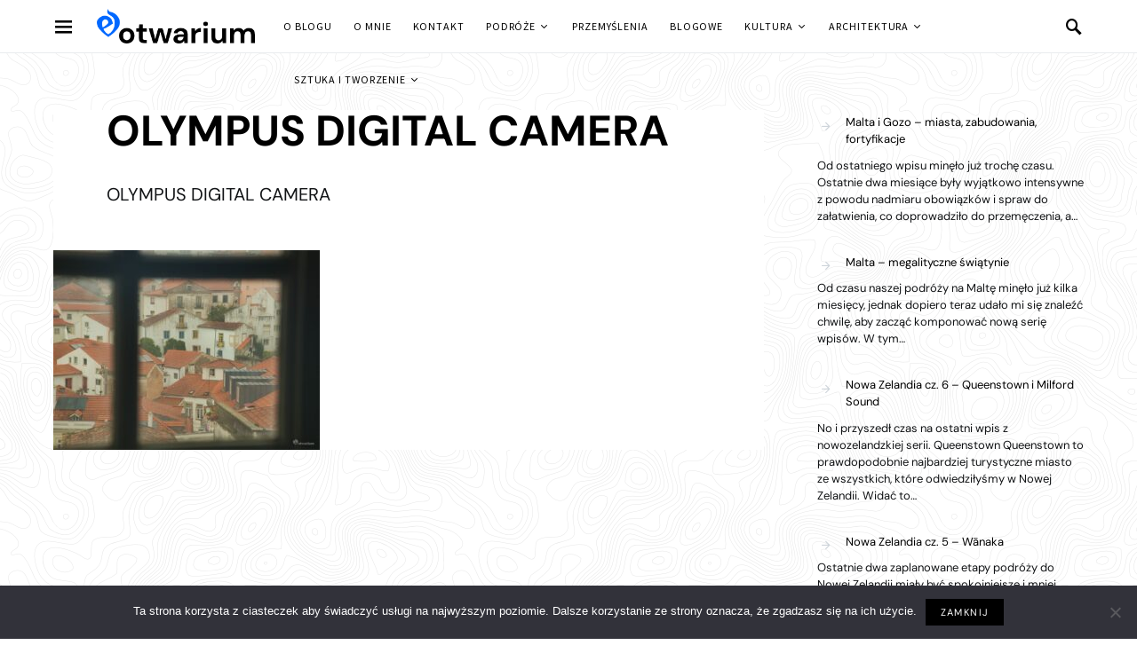

--- FILE ---
content_type: text/html; charset=UTF-8
request_url: https://otwarium.pl/2022/02/08/coimbra-czyli-centrum-portugalii/olympus-digital-camera-474/
body_size: 21625
content:
<!doctype html>
<html lang="pl-PL">
<head>
	<meta charset="UTF-8">
	<meta name="viewport" content="width=device-width, initial-scale=1">
	<link rel="profile" href="https://gmpg.org/xfn/11">

	<meta name='robots' content='index, follow, max-image-preview:large, max-snippet:-1, max-video-preview:-1' />

	<!-- This site is optimized with the Yoast SEO plugin v22.6 - https://yoast.com/wordpress/plugins/seo/ -->
	<title>OLYMPUS DIGITAL CAMERA - otwarium</title>
	<link rel="canonical" href="https://otwarium.pl/2022/02/08/coimbra-czyli-centrum-portugalii/olympus-digital-camera-474/" />
	<meta property="og:locale" content="pl_PL" />
	<meta property="og:type" content="article" />
	<meta property="og:title" content="OLYMPUS DIGITAL CAMERA - otwarium" />
	<meta property="og:description" content="OLYMPUS DIGITAL CAMERA" />
	<meta property="og:url" content="https://otwarium.pl/2022/02/08/coimbra-czyli-centrum-portugalii/olympus-digital-camera-474/" />
	<meta property="og:site_name" content="otwarium" />
	<meta property="article:publisher" content="https://www.facebook.com/evanrinya" />
	<meta property="og:image" content="https://otwarium.pl/2022/02/08/coimbra-czyli-centrum-portugalii/olympus-digital-camera-474" />
	<meta property="og:image:width" content="1600" />
	<meta property="og:image:height" content="1200" />
	<meta property="og:image:type" content="image/jpeg" />
	<meta name="twitter:card" content="summary_large_image" />
	<meta name="twitter:site" content="@Evanrinya" />
	<script type="application/ld+json" class="yoast-schema-graph">{"@context":"https://schema.org","@graph":[{"@type":"WebPage","@id":"https://otwarium.pl/2022/02/08/coimbra-czyli-centrum-portugalii/olympus-digital-camera-474/","url":"https://otwarium.pl/2022/02/08/coimbra-czyli-centrum-portugalii/olympus-digital-camera-474/","name":"OLYMPUS DIGITAL CAMERA - otwarium","isPartOf":{"@id":"https://otwarium.pl/#website"},"primaryImageOfPage":{"@id":"https://otwarium.pl/2022/02/08/coimbra-czyli-centrum-portugalii/olympus-digital-camera-474/#primaryimage"},"image":{"@id":"https://otwarium.pl/2022/02/08/coimbra-czyli-centrum-portugalii/olympus-digital-camera-474/#primaryimage"},"thumbnailUrl":"https://otwarium.pl/wp-content/uploads/2022/02/PC260227o.jpg","datePublished":"2022-02-08T20:36:58+00:00","dateModified":"2022-02-08T20:36:58+00:00","breadcrumb":{"@id":"https://otwarium.pl/2022/02/08/coimbra-czyli-centrum-portugalii/olympus-digital-camera-474/#breadcrumb"},"inLanguage":"pl-PL","potentialAction":[{"@type":"ReadAction","target":["https://otwarium.pl/2022/02/08/coimbra-czyli-centrum-portugalii/olympus-digital-camera-474/"]}]},{"@type":"ImageObject","inLanguage":"pl-PL","@id":"https://otwarium.pl/2022/02/08/coimbra-czyli-centrum-portugalii/olympus-digital-camera-474/#primaryimage","url":"https://otwarium.pl/wp-content/uploads/2022/02/PC260227o.jpg","contentUrl":"https://otwarium.pl/wp-content/uploads/2022/02/PC260227o.jpg","width":1600,"height":1200,"caption":"OLYMPUS DIGITAL CAMERA"},{"@type":"BreadcrumbList","@id":"https://otwarium.pl/2022/02/08/coimbra-czyli-centrum-portugalii/olympus-digital-camera-474/#breadcrumb","itemListElement":[{"@type":"ListItem","position":1,"name":"Strona główna","item":"https://otwarium.pl/"},{"@type":"ListItem","position":2,"name":"Coimbra, czyli centrum Portugalii","item":"https://otwarium.pl/2022/02/08/coimbra-czyli-centrum-portugalii/"},{"@type":"ListItem","position":3,"name":"OLYMPUS DIGITAL CAMERA"}]},{"@type":"WebSite","@id":"https://otwarium.pl/#website","url":"https://otwarium.pl/","name":"otwarium","description":"TWÓRCZOŚĆ | PODRÓŻE | KULTURA","publisher":{"@id":"https://otwarium.pl/#/schema/person/b2b24fe6a65ed422503161110b026c1a"},"potentialAction":[{"@type":"SearchAction","target":{"@type":"EntryPoint","urlTemplate":"https://otwarium.pl/?s={search_term_string}"},"query-input":"required name=search_term_string"}],"inLanguage":"pl-PL"},{"@type":["Person","Organization"],"@id":"https://otwarium.pl/#/schema/person/b2b24fe6a65ed422503161110b026c1a","name":"eV","image":{"@type":"ImageObject","inLanguage":"pl-PL","@id":"https://otwarium.pl/#/schema/person/image/","url":"https://otwarium.pl/wp-content/uploads/2022/02/PC260227o.jpg","contentUrl":"https://otwarium.pl/wp-content/uploads/2022/02/PC260227o.jpg","width":1600,"height":1200,"caption":"eV"},"logo":{"@id":"https://otwarium.pl/#/schema/person/image/"},"description":"Ukończyłam studia architektoniczne na Politechnice Gdańskiej i obecnie mieszkam i pracuję w Monachium. Lubię tworzyć i doświadczać nowych rzeczy. Moją pasją są podróże, sztuka i kultura. W wolnych chwilach rysuję i maluję, często też sięgam po aparat. Cenię otwartość i tolerancję, wrażliwość i ciekawość.","sameAs":["https://www.facebook.com/evanrinya","https://x.com/Evanrinya"]}]}</script>
	<!-- / Yoast SEO plugin. -->


<link rel="alternate" type="application/rss+xml" title="otwarium &raquo; Kanał z wpisami" href="https://otwarium.pl/feed/" />
<link rel="alternate" type="application/rss+xml" title="otwarium &raquo; Kanał z komentarzami" href="https://otwarium.pl/comments/feed/" />
<link rel="alternate" type="application/rss+xml" title="otwarium &raquo; OLYMPUS DIGITAL CAMERA Kanał z komentarzami" href="https://otwarium.pl/2022/02/08/coimbra-czyli-centrum-portugalii/olympus-digital-camera-474/feed/" />
<script>
window._wpemojiSettings = {"baseUrl":"https:\/\/s.w.org\/images\/core\/emoji\/15.0.3\/72x72\/","ext":".png","svgUrl":"https:\/\/s.w.org\/images\/core\/emoji\/15.0.3\/svg\/","svgExt":".svg","source":{"concatemoji":"https:\/\/otwarium.pl\/wp-includes\/js\/wp-emoji-release.min.js?ver=6.6.4"}};
/*! This file is auto-generated */
!function(i,n){var o,s,e;function c(e){try{var t={supportTests:e,timestamp:(new Date).valueOf()};sessionStorage.setItem(o,JSON.stringify(t))}catch(e){}}function p(e,t,n){e.clearRect(0,0,e.canvas.width,e.canvas.height),e.fillText(t,0,0);var t=new Uint32Array(e.getImageData(0,0,e.canvas.width,e.canvas.height).data),r=(e.clearRect(0,0,e.canvas.width,e.canvas.height),e.fillText(n,0,0),new Uint32Array(e.getImageData(0,0,e.canvas.width,e.canvas.height).data));return t.every(function(e,t){return e===r[t]})}function u(e,t,n){switch(t){case"flag":return n(e,"\ud83c\udff3\ufe0f\u200d\u26a7\ufe0f","\ud83c\udff3\ufe0f\u200b\u26a7\ufe0f")?!1:!n(e,"\ud83c\uddfa\ud83c\uddf3","\ud83c\uddfa\u200b\ud83c\uddf3")&&!n(e,"\ud83c\udff4\udb40\udc67\udb40\udc62\udb40\udc65\udb40\udc6e\udb40\udc67\udb40\udc7f","\ud83c\udff4\u200b\udb40\udc67\u200b\udb40\udc62\u200b\udb40\udc65\u200b\udb40\udc6e\u200b\udb40\udc67\u200b\udb40\udc7f");case"emoji":return!n(e,"\ud83d\udc26\u200d\u2b1b","\ud83d\udc26\u200b\u2b1b")}return!1}function f(e,t,n){var r="undefined"!=typeof WorkerGlobalScope&&self instanceof WorkerGlobalScope?new OffscreenCanvas(300,150):i.createElement("canvas"),a=r.getContext("2d",{willReadFrequently:!0}),o=(a.textBaseline="top",a.font="600 32px Arial",{});return e.forEach(function(e){o[e]=t(a,e,n)}),o}function t(e){var t=i.createElement("script");t.src=e,t.defer=!0,i.head.appendChild(t)}"undefined"!=typeof Promise&&(o="wpEmojiSettingsSupports",s=["flag","emoji"],n.supports={everything:!0,everythingExceptFlag:!0},e=new Promise(function(e){i.addEventListener("DOMContentLoaded",e,{once:!0})}),new Promise(function(t){var n=function(){try{var e=JSON.parse(sessionStorage.getItem(o));if("object"==typeof e&&"number"==typeof e.timestamp&&(new Date).valueOf()<e.timestamp+604800&&"object"==typeof e.supportTests)return e.supportTests}catch(e){}return null}();if(!n){if("undefined"!=typeof Worker&&"undefined"!=typeof OffscreenCanvas&&"undefined"!=typeof URL&&URL.createObjectURL&&"undefined"!=typeof Blob)try{var e="postMessage("+f.toString()+"("+[JSON.stringify(s),u.toString(),p.toString()].join(",")+"));",r=new Blob([e],{type:"text/javascript"}),a=new Worker(URL.createObjectURL(r),{name:"wpTestEmojiSupports"});return void(a.onmessage=function(e){c(n=e.data),a.terminate(),t(n)})}catch(e){}c(n=f(s,u,p))}t(n)}).then(function(e){for(var t in e)n.supports[t]=e[t],n.supports.everything=n.supports.everything&&n.supports[t],"flag"!==t&&(n.supports.everythingExceptFlag=n.supports.everythingExceptFlag&&n.supports[t]);n.supports.everythingExceptFlag=n.supports.everythingExceptFlag&&!n.supports.flag,n.DOMReady=!1,n.readyCallback=function(){n.DOMReady=!0}}).then(function(){return e}).then(function(){var e;n.supports.everything||(n.readyCallback(),(e=n.source||{}).concatemoji?t(e.concatemoji):e.wpemoji&&e.twemoji&&(t(e.twemoji),t(e.wpemoji)))}))}((window,document),window._wpemojiSettings);
</script>
<style id='wp-emoji-styles-inline-css'>

	img.wp-smiley, img.emoji {
		display: inline !important;
		border: none !important;
		box-shadow: none !important;
		height: 1em !important;
		width: 1em !important;
		margin: 0 0.07em !important;
		vertical-align: -0.1em !important;
		background: none !important;
		padding: 0 !important;
	}
</style>
<link rel='stylesheet' id='wp-block-library-css' href='https://otwarium.pl/wp-includes/css/dist/block-library/style.min.css?ver=6.6.4' media='all' />
<style id='classic-theme-styles-inline-css'>
/*! This file is auto-generated */
.wp-block-button__link{color:#fff;background-color:#32373c;border-radius:9999px;box-shadow:none;text-decoration:none;padding:calc(.667em + 2px) calc(1.333em + 2px);font-size:1.125em}.wp-block-file__button{background:#32373c;color:#fff;text-decoration:none}
</style>
<style id='global-styles-inline-css'>
:root{--wp--preset--aspect-ratio--square: 1;--wp--preset--aspect-ratio--4-3: 4/3;--wp--preset--aspect-ratio--3-4: 3/4;--wp--preset--aspect-ratio--3-2: 3/2;--wp--preset--aspect-ratio--2-3: 2/3;--wp--preset--aspect-ratio--16-9: 16/9;--wp--preset--aspect-ratio--9-16: 9/16;--wp--preset--color--black: #000000;--wp--preset--color--cyan-bluish-gray: #abb8c3;--wp--preset--color--white: #ffffff;--wp--preset--color--pale-pink: #f78da7;--wp--preset--color--vivid-red: #cf2e2e;--wp--preset--color--luminous-vivid-orange: #ff6900;--wp--preset--color--luminous-vivid-amber: #fcb900;--wp--preset--color--light-green-cyan: #7bdcb5;--wp--preset--color--vivid-green-cyan: #00d084;--wp--preset--color--pale-cyan-blue: #8ed1fc;--wp--preset--color--vivid-cyan-blue: #0693e3;--wp--preset--color--vivid-purple: #9b51e0;--wp--preset--gradient--vivid-cyan-blue-to-vivid-purple: linear-gradient(135deg,rgba(6,147,227,1) 0%,rgb(155,81,224) 100%);--wp--preset--gradient--light-green-cyan-to-vivid-green-cyan: linear-gradient(135deg,rgb(122,220,180) 0%,rgb(0,208,130) 100%);--wp--preset--gradient--luminous-vivid-amber-to-luminous-vivid-orange: linear-gradient(135deg,rgba(252,185,0,1) 0%,rgba(255,105,0,1) 100%);--wp--preset--gradient--luminous-vivid-orange-to-vivid-red: linear-gradient(135deg,rgba(255,105,0,1) 0%,rgb(207,46,46) 100%);--wp--preset--gradient--very-light-gray-to-cyan-bluish-gray: linear-gradient(135deg,rgb(238,238,238) 0%,rgb(169,184,195) 100%);--wp--preset--gradient--cool-to-warm-spectrum: linear-gradient(135deg,rgb(74,234,220) 0%,rgb(151,120,209) 20%,rgb(207,42,186) 40%,rgb(238,44,130) 60%,rgb(251,105,98) 80%,rgb(254,248,76) 100%);--wp--preset--gradient--blush-light-purple: linear-gradient(135deg,rgb(255,206,236) 0%,rgb(152,150,240) 100%);--wp--preset--gradient--blush-bordeaux: linear-gradient(135deg,rgb(254,205,165) 0%,rgb(254,45,45) 50%,rgb(107,0,62) 100%);--wp--preset--gradient--luminous-dusk: linear-gradient(135deg,rgb(255,203,112) 0%,rgb(199,81,192) 50%,rgb(65,88,208) 100%);--wp--preset--gradient--pale-ocean: linear-gradient(135deg,rgb(255,245,203) 0%,rgb(182,227,212) 50%,rgb(51,167,181) 100%);--wp--preset--gradient--electric-grass: linear-gradient(135deg,rgb(202,248,128) 0%,rgb(113,206,126) 100%);--wp--preset--gradient--midnight: linear-gradient(135deg,rgb(2,3,129) 0%,rgb(40,116,252) 100%);--wp--preset--font-size--small: 13px;--wp--preset--font-size--medium: 20px;--wp--preset--font-size--large: 36px;--wp--preset--font-size--x-large: 42px;--wp--preset--spacing--20: 0.44rem;--wp--preset--spacing--30: 0.67rem;--wp--preset--spacing--40: 1rem;--wp--preset--spacing--50: 1.5rem;--wp--preset--spacing--60: 2.25rem;--wp--preset--spacing--70: 3.38rem;--wp--preset--spacing--80: 5.06rem;--wp--preset--shadow--natural: 6px 6px 9px rgba(0, 0, 0, 0.2);--wp--preset--shadow--deep: 12px 12px 50px rgba(0, 0, 0, 0.4);--wp--preset--shadow--sharp: 6px 6px 0px rgba(0, 0, 0, 0.2);--wp--preset--shadow--outlined: 6px 6px 0px -3px rgba(255, 255, 255, 1), 6px 6px rgba(0, 0, 0, 1);--wp--preset--shadow--crisp: 6px 6px 0px rgba(0, 0, 0, 1);}:where(.is-layout-flex){gap: 0.5em;}:where(.is-layout-grid){gap: 0.5em;}body .is-layout-flex{display: flex;}.is-layout-flex{flex-wrap: wrap;align-items: center;}.is-layout-flex > :is(*, div){margin: 0;}body .is-layout-grid{display: grid;}.is-layout-grid > :is(*, div){margin: 0;}:where(.wp-block-columns.is-layout-flex){gap: 2em;}:where(.wp-block-columns.is-layout-grid){gap: 2em;}:where(.wp-block-post-template.is-layout-flex){gap: 1.25em;}:where(.wp-block-post-template.is-layout-grid){gap: 1.25em;}.has-black-color{color: var(--wp--preset--color--black) !important;}.has-cyan-bluish-gray-color{color: var(--wp--preset--color--cyan-bluish-gray) !important;}.has-white-color{color: var(--wp--preset--color--white) !important;}.has-pale-pink-color{color: var(--wp--preset--color--pale-pink) !important;}.has-vivid-red-color{color: var(--wp--preset--color--vivid-red) !important;}.has-luminous-vivid-orange-color{color: var(--wp--preset--color--luminous-vivid-orange) !important;}.has-luminous-vivid-amber-color{color: var(--wp--preset--color--luminous-vivid-amber) !important;}.has-light-green-cyan-color{color: var(--wp--preset--color--light-green-cyan) !important;}.has-vivid-green-cyan-color{color: var(--wp--preset--color--vivid-green-cyan) !important;}.has-pale-cyan-blue-color{color: var(--wp--preset--color--pale-cyan-blue) !important;}.has-vivid-cyan-blue-color{color: var(--wp--preset--color--vivid-cyan-blue) !important;}.has-vivid-purple-color{color: var(--wp--preset--color--vivid-purple) !important;}.has-black-background-color{background-color: var(--wp--preset--color--black) !important;}.has-cyan-bluish-gray-background-color{background-color: var(--wp--preset--color--cyan-bluish-gray) !important;}.has-white-background-color{background-color: var(--wp--preset--color--white) !important;}.has-pale-pink-background-color{background-color: var(--wp--preset--color--pale-pink) !important;}.has-vivid-red-background-color{background-color: var(--wp--preset--color--vivid-red) !important;}.has-luminous-vivid-orange-background-color{background-color: var(--wp--preset--color--luminous-vivid-orange) !important;}.has-luminous-vivid-amber-background-color{background-color: var(--wp--preset--color--luminous-vivid-amber) !important;}.has-light-green-cyan-background-color{background-color: var(--wp--preset--color--light-green-cyan) !important;}.has-vivid-green-cyan-background-color{background-color: var(--wp--preset--color--vivid-green-cyan) !important;}.has-pale-cyan-blue-background-color{background-color: var(--wp--preset--color--pale-cyan-blue) !important;}.has-vivid-cyan-blue-background-color{background-color: var(--wp--preset--color--vivid-cyan-blue) !important;}.has-vivid-purple-background-color{background-color: var(--wp--preset--color--vivid-purple) !important;}.has-black-border-color{border-color: var(--wp--preset--color--black) !important;}.has-cyan-bluish-gray-border-color{border-color: var(--wp--preset--color--cyan-bluish-gray) !important;}.has-white-border-color{border-color: var(--wp--preset--color--white) !important;}.has-pale-pink-border-color{border-color: var(--wp--preset--color--pale-pink) !important;}.has-vivid-red-border-color{border-color: var(--wp--preset--color--vivid-red) !important;}.has-luminous-vivid-orange-border-color{border-color: var(--wp--preset--color--luminous-vivid-orange) !important;}.has-luminous-vivid-amber-border-color{border-color: var(--wp--preset--color--luminous-vivid-amber) !important;}.has-light-green-cyan-border-color{border-color: var(--wp--preset--color--light-green-cyan) !important;}.has-vivid-green-cyan-border-color{border-color: var(--wp--preset--color--vivid-green-cyan) !important;}.has-pale-cyan-blue-border-color{border-color: var(--wp--preset--color--pale-cyan-blue) !important;}.has-vivid-cyan-blue-border-color{border-color: var(--wp--preset--color--vivid-cyan-blue) !important;}.has-vivid-purple-border-color{border-color: var(--wp--preset--color--vivid-purple) !important;}.has-vivid-cyan-blue-to-vivid-purple-gradient-background{background: var(--wp--preset--gradient--vivid-cyan-blue-to-vivid-purple) !important;}.has-light-green-cyan-to-vivid-green-cyan-gradient-background{background: var(--wp--preset--gradient--light-green-cyan-to-vivid-green-cyan) !important;}.has-luminous-vivid-amber-to-luminous-vivid-orange-gradient-background{background: var(--wp--preset--gradient--luminous-vivid-amber-to-luminous-vivid-orange) !important;}.has-luminous-vivid-orange-to-vivid-red-gradient-background{background: var(--wp--preset--gradient--luminous-vivid-orange-to-vivid-red) !important;}.has-very-light-gray-to-cyan-bluish-gray-gradient-background{background: var(--wp--preset--gradient--very-light-gray-to-cyan-bluish-gray) !important;}.has-cool-to-warm-spectrum-gradient-background{background: var(--wp--preset--gradient--cool-to-warm-spectrum) !important;}.has-blush-light-purple-gradient-background{background: var(--wp--preset--gradient--blush-light-purple) !important;}.has-blush-bordeaux-gradient-background{background: var(--wp--preset--gradient--blush-bordeaux) !important;}.has-luminous-dusk-gradient-background{background: var(--wp--preset--gradient--luminous-dusk) !important;}.has-pale-ocean-gradient-background{background: var(--wp--preset--gradient--pale-ocean) !important;}.has-electric-grass-gradient-background{background: var(--wp--preset--gradient--electric-grass) !important;}.has-midnight-gradient-background{background: var(--wp--preset--gradient--midnight) !important;}.has-small-font-size{font-size: var(--wp--preset--font-size--small) !important;}.has-medium-font-size{font-size: var(--wp--preset--font-size--medium) !important;}.has-large-font-size{font-size: var(--wp--preset--font-size--large) !important;}.has-x-large-font-size{font-size: var(--wp--preset--font-size--x-large) !important;}
:where(.wp-block-post-template.is-layout-flex){gap: 1.25em;}:where(.wp-block-post-template.is-layout-grid){gap: 1.25em;}
:where(.wp-block-columns.is-layout-flex){gap: 2em;}:where(.wp-block-columns.is-layout-grid){gap: 2em;}
:root :where(.wp-block-pullquote){font-size: 1.5em;line-height: 1.6;}
</style>
<link rel='stylesheet' id='cookie-notice-front-css' href='https://otwarium.pl/wp-content/plugins/cookie-notice/css/front.min.css?ver=2.4.16' media='all' />
<link rel='stylesheet' id='dashicons-css' href='https://otwarium.pl/wp-includes/css/dashicons.min.css?ver=6.6.4' media='all' />
<link rel='stylesheet' id='post-views-counter-frontend-css' href='https://otwarium.pl/wp-content/plugins/post-views-counter/css/frontend.min.css?ver=1.4.6' media='all' />
<link rel='stylesheet' id='csco-styles-css' href='https://otwarium.pl/wp-content/themes/overflow/style.css?ver=1.4.7' media='all' />
<style id='csco-styles-inline-css'>
.searchwp-live-search-no-min-chars:after { content: "Continue typing" }
		.design-heading-stroke-zigzag .title-stroke:after,
		.design-title-stroke-zigzag .title-stroke-block:after {
			background: url("data:image/svg+xml,%3Csvg width='490px' height='11px' viewBox='0 0 490 11' version='1.1' xmlns='http://www.w3.org/2000/svg' xmlns:xlink='http://www.w3.org/1999/xlink'%3E%3Cg id='zigzag-wrap' stroke='none' stroke-width='1' fill='none' fill-rule='evenodd'%3E%3Cg id='widget-zigzag' stroke='%23a6bfc3' stroke-width='2'%3E%3Cpolyline id='zigzag' points='0 0 7.36925 7 14.7385 0 22.106 7 29.47525 0 36.84275 7 44.21025 0 51.5795 7 58.94875 0 66.318 7 73.68725 0 81.05475 7 88.424 0 95.79325 7 103.1625 0 110.5335 7 117.90275 0 125.27025 7 132.6395 0 140.00875 7 147.37975 0 154.749 7 162.12 0 163 0 170.36925 7 177.7385 0 185.106 7 192.47525 0 199.84275 7 207.21025 0 214.5795 7 221.94875 0 229.318 7 236.68725 0 244.05475 7 251.424 0 258.79325 7 266.1625 0 273.5335 7 280.90275 0 288.27025 7 295.6395 0 303.00875 7 310.37975 0 317.749 7 325.12 0 326 0 333.36925 7 340.7385 0 348.106 7 355.47525 0 362.84275 7 370.21025 0 377.5795 7 384.94875 0 392.318 7 399.68725 0 407.05475 7 414.424 0 421.79325 7 429.1625 0 436.5335 7 443.90275 0 451.27025 7 458.6395 0 466.00875 7 473.37975 0 480.749 7 488.12 0'%3E%3C/polyline%3E%3C/g%3E%3C/g%3E%3C/svg%3E") repeat-x 0 center;
			background-size: 490px 13px;
		}
		.design-heading-stroke-wave .title-stroke:after,
		.design-title-stroke-wave .title-stroke-block:after {
			background: url("data:image/svg+xml,%3Csvg width='366px' height='7px' viewBox='0 0 366 7' version='1.1' xmlns='http://www.w3.org/2000/svg' xmlns:xlink='http://www.w3.org/1999/xlink'%3E%3Cg stroke='none' stroke-width='1' fill='none' fill-rule='evenodd'%3E%3Cpath d='M0,1 C4.67536714,1 4.67536714,6 9.35073428,6 C14.0261014,6 14.0261014,1 18.7014686,1 L19.2857143,1 C23.9610814,1 23.9610814,6 28.6364486,6 C33.3118157,6 33.3118157,1 37.9871829,1 L38.5714286,1 C43.2467957,1 43.2467957,6 47.9221629,6 C52.59753,6 52.59753,1 57.2728971,1 L57.8571429,1 C62.53251,1 62.53251,6 67.2078771,6 C71.8832443,6 71.8832443,1 76.5586114,1 L77.1428571,1 C81.8182243,1 81.8182243,6 86.4935914,6 C91.1689586,6 91.1689586,1 95.8443257,1 L96.4285714,1 C101.103939,1 101.103939,6 105.779306,6 C110.454673,6 110.454673,1 115.13004,1 L115.714286,1 C120.389653,1 120.389653,6 125.06502,6 C129.740387,6 129.740387,1 134.415754,1 L135,1 C139.675367,1 139.675367,6 144.350734,6 C149.026101,6 149.026101,1 153.701469,1 L154.285714,1 C158.961081,1 158.961081,6 163.636449,6 C168.311816,6 168.311816,1 172.987183,1 L173.571429,1 C178.246796,1 178.246796,6 182.922163,6 C187.59753,6 187.59753,1 192.272897,1 L192.857143,1 C197.53251,1 197.53251,6 202.207877,6 C206.883244,6 206.883244,1 211.558611,1 L212.142857,1 C216.818224,1 216.818224,6 221.493591,6 C226.168959,6 226.168959,1 230.844326,1 L231.428571,1 C236.103939,1 236.103939,6 240.779306,6 C245.454673,6 245.454673,1 250.13004,1 L250.714286,1 C255.389653,1 255.389653,6 260.06502,6 C264.740387,6 264.740387,1 269.415754,1 L270,1 C274.675367,1 274.675367,6 279.350734,6 C284.026101,6 284.026101,1 288.701469,1 L289.285714,1 C293.961081,1 293.961081,6 298.636449,6 C303.311816,6 303.311816,1 307.987183,1 L308.571429,1 C313.246796,1 313.246796,6 317.922163,6 C322.59753,6 322.59753,1 327.272897,1 L327.857143,1 C332.53251,1 332.53251,6 337.207877,6 C341.883244,6 341.883244,1 346.558611,1 L347.142857,1 C351.818224,1 351.818224,6 356.493591,6 C361.168959,6 361.168959,1 365.844326,1' stroke='%23a6bfc3' stroke-width='2' fill-rule='nonzero'%3E%3C/path%3E%3C/g%3E%3C/svg%3E") repeat-x 0 center;
			background-size: 366px 7px;
		}
		.design-heading-stroke-brush .title-stroke:after,
		.design-title-stroke-brush .title-stroke-block:after {
			background: url("data:image/svg+xml,%3Csvg width='300px' height='18px' viewBox='0 0 300 18' version='1.1' xmlns='http://www.w3.org/2000/svg' xmlns:xlink='http://www.w3.org/1999/xlink'%3E%3Cg stroke='none' stroke-width='1' fill='none' fill-rule='evenodd'%3E%3Cg transform='translate(-810.000000, -704.000000)' fill='%23a6bfc3' fill-rule='nonzero'%3E%3Cg id='content'%3E%3Cg transform='translate(560.000000, 531.000000)'%3E%3Cg id='stroke' transform='translate(250.000000, 173.000000)'%3E%3Cpath d='M256.097561,2.72718996 C250.023068,3.71275742 244.561866,4.90123583 237.392212,5.62591779 C236.676707,5.77085419 235.099676,6.77091529 237.523632,6.40857431 C216.832391,9.68413676 194.914571,9.08989756 174.106513,9.53920037 C176.253029,10.0609714 180.151802,9.80008588 183.393478,9.82907316 C138.272848,11.3943862 94.9044754,9.94502227 53.5804032,15.1337451 C36.4958928,17.2932973 24.0402626,18.3223457 10.5332779,16.9164627 C2.75033428,16.1048189 -5.16402865,9.62616221 4.37117245,5.71287963 C13.9063735,1.79959705 41.022558,1.91554616 57.5813911,1.29231968 C126.269884,-1.25856082 199.119989,0.364726771 256.097561,2.72718996 Z' id='Shape'%3E%3C/path%3E%3Cpath d='M294.032432,7.40292078 C292.719275,7.2993566 291.391528,7.24017707 290.063781,7.19579242 L289.844921,7.19579242 C282.257793,6.95907429 274.451806,7.50648497 267.010585,6.30809944 C272.511252,6.18974037 275.852507,6.75194593 282.359928,6.55961245 C281.820074,6.55961245 281.046771,6.55961245 280.973818,6.85551011 C283.614722,5.89384271 288.094046,7.86156216 289.728196,6.4264585 C290.428546,6.4264585 290.092962,6.95907429 289.728196,7.19579242 L289.917874,7.19579242 C291.654159,7.04784359 294.368017,7.44730543 295.258045,6.85551011 C292.806819,5.98261201 288.094046,6.47084315 285.467732,5.71630412 C289.523927,5.61273994 290.866265,5.71630412 292.442053,5.58315017 C290.661997,5.15409856 294.251292,5.58315017 293.813573,5.0357395 C287.165879,4.3811854 280.478862,4.23775856 273.809818,4.60668789 C273.809818,4.19243116 274.991659,4.38476464 274.714437,3.79296932 C271.762617,3.99467781 268.797921,3.87065973 265.872515,3.42309724 C266.689591,3.26035353 268.615554,3.68940514 268.644735,3.1124047 C266.120556,3.1124047 265.726609,2.84609681 264.004915,3.46748189 C266.105966,2.52060938 258.766878,2.96445587 260.284304,3.27514841 C261.34942,3.45268701 263.88819,2.72773774 263.552605,3.74858467 C261.699595,3.24555865 258.081119,3.74858467 256.563693,3.08281493 C258.022756,2.66855821 259.642316,3.82255909 259.350504,2.77212239 C254.652321,3.12719958 247.605046,2.10635265 245.401861,2.77212239 C246.218936,2.90527634 248.115718,2.40225031 248.203262,2.97925075 C245.445633,3.63022561 241.374847,2.3282759 244.468061,2.52060938 C242.758372,2.33901762 241.030581,2.45915324 239.36134,2.87568657 C239.463474,2.46142985 240.0471,2.4170452 238.879849,2.35786566 C232.551321,2.05768558 226.209327,2.26050232 219.91203,2.96445587 C219.91203,2.5058145 219.532673,2.29868613 218.963639,2.19512195 L218.000657,2.3282759 C217.869341,3.60063584 217.738026,4.87299578 217.548347,6.13056084 C217.548347,6.61879198 216.67291,7.61004915 216.585366,8.11307517 C244.307564,6.63358687 260.269713,7.93553657 280.623643,8.11307517 C280.545219,8.07494442 280.485412,8.00617712 280.457908,7.92251199 C280.430405,7.83884686 280.43756,7.74744615 280.477736,7.66922868 C283.285494,7.68235381 286.088896,7.89493428 288.867349,8.30540865 C287.525011,8.54212678 283.775219,8.03910076 285.146738,8.30540865 C288.415039,8.79363979 292.879772,7.81717751 296.308571,8.63089608 C292.850591,8.92679374 289.830331,8.63089608 287.96273,9.3114607 C291.858428,9.3114607 297.621727,10.2583332 300,8.03910076 C298.643071,8.51253701 292.690094,7.2993566 294.032432,7.40292078 Z M284.679838,5.71630412 L280.959227,5.71630412 C281.03218,5.49438087 280.769549,5.4647911 280.492327,5.4647911 C279.17917,5.27245763 284.081622,5.39081669 284.679838,5.71630412 Z M270.220523,4.1628414 C270.36643,4.91738043 266.2081,3.9853028 264.180002,4.26640558 C265.770381,3.39350748 268.002747,4.45873906 270.220523,4.1628414 Z M226.536176,4.1628414 C224.829072,4.1628414 223.3846,4.28120046 222.815565,4.1628414 C219.605626,3.86694374 223.734775,3.8077642 223.267875,3.8965335 C226.034841,3.50936401 228.821291,3.28214195 231.613715,3.21596888 C231.453218,3.67461026 231.993072,3.70420002 232.562106,3.73378979 C230.388102,5.19848321 227.09062,2.68335309 226.536176,4.1628414 Z M233.043597,4.04448233 C234.270579,3.78478851 235.537226,3.78478851 236.764208,4.04448233 C235.541929,4.35752351 234.260883,4.34733543 233.043597,4.01489257 L233.043597,4.04448233 Z M237.683417,3.95571303 C237.187336,3.08281493 242.556688,4.69545719 241.841747,3.34912283 C243.052769,3.24555865 244.161657,3.21596888 243.723938,4.10366186 C244.657739,3.26035353 246.321071,4.51791859 250.23136,3.9853028 C247.984403,3.61543072 243.884435,3.64502049 249.282969,3.46748189 C250.674394,3.60769262 252.072251,3.67189656 253.47048,3.65981537 C253.47048,4.25161069 251.500744,3.8077642 250.69826,3.97050792 C251.705013,4.53271347 257.730944,4.19243116 253.95197,3.97050792 C256.797143,3.03843028 264.165412,4.69545719 255.80498,3.97050792 C258.095709,5.0357395 263.42129,4.26640558 266.529094,4.82861113 C256.840915,5.27245763 247.152737,4.36996976 237.683417,3.92612327 L237.683417,3.95571303 Z'%3E%3C/path%3E%3C/g%3E%3C/g%3E%3C/g%3E%3C/g%3E%3C/g%3E%3C/svg%3E") repeat-x 0 center;
			background-size: contain;
		}
		
</style>
<link rel='stylesheet' id='slb_core-css' href='https://otwarium.pl/wp-content/plugins/simple-lightbox/client/css/app.css?ver=2.9.3' media='all' />
<link rel='stylesheet' id='searchwp-forms-css' href='https://otwarium.pl/wp-content/plugins/searchwp-live-ajax-search/assets/styles/frontend/search-forms.css?ver=1.8.2' media='all' />
<link rel='stylesheet' id='searchwp-live-search-css' href='https://otwarium.pl/wp-content/plugins/searchwp-live-ajax-search/assets/styles/style.css?ver=1.8.2' media='all' />
<style id='searchwp-live-search-inline-css'>
.searchwp-live-search-result .searchwp-live-search-result--title a {
  font-size: 16px;
}
.searchwp-live-search-result .searchwp-live-search-result--price {
  font-size: 14px;
}
.searchwp-live-search-result .searchwp-live-search-result--add-to-cart .button {
  font-size: 14px;
}

</style>
<script id="cookie-notice-front-js-before">
var cnArgs = {"ajaxUrl":"https:\/\/otwarium.pl\/wp-admin\/admin-ajax.php","nonce":"73b3042478","hideEffect":"none","position":"bottom","onScroll":false,"onScrollOffset":100,"onClick":false,"cookieName":"cookie_notice_accepted","cookieTime":2592000,"cookieTimeRejected":2592000,"globalCookie":false,"redirection":false,"cache":false,"revokeCookies":false,"revokeCookiesOpt":"automatic"};
</script>
<script src="https://otwarium.pl/wp-content/plugins/cookie-notice/js/front.min.js?ver=2.4.16" id="cookie-notice-front-js"></script>
<script src="https://otwarium.pl/wp-includes/js/jquery/jquery.min.js?ver=3.7.1" id="jquery-core-js"></script>
<script src="https://otwarium.pl/wp-includes/js/jquery/jquery-migrate.min.js?ver=3.4.1" id="jquery-migrate-js"></script>
<link rel="https://api.w.org/" href="https://otwarium.pl/wp-json/" /><link rel="alternate" title="JSON" type="application/json" href="https://otwarium.pl/wp-json/wp/v2/media/2468" /><link rel="EditURI" type="application/rsd+xml" title="RSD" href="https://otwarium.pl/xmlrpc.php?rsd" />
<meta name="generator" content="WordPress 6.6.4" />
<link rel='shortlink' href='https://otwarium.pl/?p=2468' />
<link rel="alternate" title="oEmbed (JSON)" type="application/json+oembed" href="https://otwarium.pl/wp-json/oembed/1.0/embed?url=https%3A%2F%2Fotwarium.pl%2F2022%2F02%2F08%2Fcoimbra-czyli-centrum-portugalii%2Folympus-digital-camera-474%2F" />
<link rel="alternate" title="oEmbed (XML)" type="text/xml+oembed" href="https://otwarium.pl/wp-json/oembed/1.0/embed?url=https%3A%2F%2Fotwarium.pl%2F2022%2F02%2F08%2Fcoimbra-czyli-centrum-portugalii%2Folympus-digital-camera-474%2F&#038;format=xml" />
<link rel="icon" href="https://otwarium.pl/wp-content/uploads/2021/02/cropped-favicon-1-32x32.png" sizes="32x32" />
<link rel="icon" href="https://otwarium.pl/wp-content/uploads/2021/02/cropped-favicon-1-192x192.png" sizes="192x192" />
<link rel="apple-touch-icon" href="https://otwarium.pl/wp-content/uploads/2021/02/cropped-favicon-1-180x180.png" />
<meta name="msapplication-TileImage" content="https://otwarium.pl/wp-content/uploads/2021/02/cropped-favicon-1-270x270.png" />
		<style id="wp-custom-css">
			body {
background-image: url("https://otwarium.pl/wp-content/uploads/2024/04/bg-1.png");
background-repeat: repeat;
background-size: auto;
}

#main {
background-color: #fff;
}


.smalltable th, .smalltable td {
padding: 0.2rem;
}		</style>
		<style id="kirki-inline-styles">a:hover, .entry-content a, .must-log-in a, blockquote:before, .cs-bg-dark .pk-social-links-scheme-bold:not(.pk-social-links-scheme-light-rounded) .pk-social-links-link .pk-social-links-icon, .navbar-follow-title, .subscribe-title, .trending-title{color:#a6bfc3;}.cs-bg-dark .pk-social-links-scheme-light-rounded .pk-social-links-link:hover .pk-social-links-icon, article .cs-overlay .post-categories a:hover, .post-format-icon > a:hover, .cs-list-articles > li > a:hover:before, .design-heading-stroke-line .title-stroke:after, .design-title-stroke-line .title-stroke-block:after, .pk-bg-primary, .pk-button-primary, .pk-badge-primary, h2.pk-heading-numbered:before, .pk-post-item .pk-post-thumbnail a:hover .pk-post-number, .cs-trending-post .cs-post-thumbnail a:hover .cs-post-number, .cs-video-tools .cs-player-control:hover{background-color:#a6bfc3;}.design-border-radius .pk-widget-posts-template-default .pk-post-item .pk-post-thumbnail a:hover:after, .cs-trending-post .cs-post-thumbnail a:hover:after, .navbar-follow-instagram .navbar-follow-avatar-link:hover:after, .widget .pk-instagram-feed .pk-avatar-link:hover:after, .widget .pk-twitter-link:hover:after{background:linear-gradient(-45deg, #a6bfc3, #FFFFFF);}.design-heading-stroke-dotted .title-stroke:after, .design-title-stroke-dotted .title-stroke-block:after{background-image:radial-gradient(circle, #a6bfc3 1.5px, transparent 2px);}.cs-overlay-background:after, .cs-overlay-hover:hover .cs-overlay-background:after, .cs-overlay-hover:focus .cs-overlay-background:after, .gallery-type-justified .gallery-item > .caption, .pk-zoom-icon-popup:after, .pk-widget-posts .pk-post-thumbnail:hover a:after{background-color:rgba(0,0,0,0.25);}.navbar-primary, .offcanvas-header{background-color:#FFFFFF;}.navbar-nav .sub-menu, .navbar-nav .cs-mega-menu-has-categories .cs-mm-categories, .navbar-primary .navbar-dropdown-container{background-color:#f3f3f5;}.navbar-nav > li.menu-item-has-children > .sub-menu:after, .navbar-primary .navbar-dropdown-container:after{border-bottom-color:#f3f3f5;}button, input[type="button"], input[type="reset"], input[type="submit"], .wp-block-button:not(.is-style-squared) .wp-block-button__link, .button, .archive-wrap .more-link, .pk-button, .pk-scroll-to-top, .cs-overlay .post-categories a, .site-search [type="search"], .subcategories .cs-nav-link, .post-header .pk-share-buttons-wrap .pk-share-buttons-link, .pk-dropcap-borders:first-letter, .pk-dropcap-bg-inverse:first-letter, .pk-dropcap-bg-light:first-letter, .widget-area .pk-subscribe-with-name input[type="text"], .widget-area .pk-subscribe-with-name button, .widget-area .pk-subscribe-with-bg input[type="text"], .widget-area .pk-subscribe-with-bg button, .footer-instagram .instagram-username{-webkit-border-radius:0;-moz-border-radius:0;border-radius:0;}.cs-input-group input[type="search"], .pk-subscribe-form-wrap input[type="text"]:first-child{border-top-left-radius:0;border-bottom-left-radius:0;}body{font-family:DM Sans;font-size:1rem;font-weight:400;letter-spacing:0px;}.cs-font-primary, button, .button, input[type="button"], input[type="reset"], input[type="submit"], .no-comments, .text-action, .cs-link-more, .archive-wrap .more-link, .share-total, .nav-links, .comment-reply-link, .post-tags a, .post-sidebar-tags a, .tagcloud a, .meta-author a, .post-categories a, .read-more, .navigation.pagination .nav-links > span, .navigation.pagination .nav-links > a, .subcategories .cs-nav-link, .entry-meta-details .pk-share-buttons-count, .entry-meta-details .pk-share-buttons-label, .pk-font-primary, .navbar-dropdown-btn-follow, .footer-instagram .instagram-username, .navbar-follow-instagram .navbar-follow-text, .navbar-follow-youtube .navbar-follow-text, .navbar-follow-facebook .navbar-follow-text, .pk-twitter-counters .number, .pk-instagram-counters .number, .navbar-follow .navbar-follow-counters .number{font-family:DM Sans;font-size:0.6875rem;font-weight:400;letter-spacing:0.125em;text-transform:uppercase;}input[type="text"], input[type="email"], input[type="url"], input[type="password"], input[type="search"], input[type="number"], input[type="tel"], input[type="range"], input[type="date"], input[type="month"], input[type="week"], input[type="time"], input[type="datetime"], input[type="datetime-local"], input[type="color"], select, textarea, label, .cs-font-secondary, .post-meta, .archive-count, .page-subtitle, .site-description, figcaption, .wp-block-image figcaption, .wp-block-audio figcaption, .wp-block-embed figcaption, .wp-block-pullquote cite, .wp-block-pullquote footer, .wp-block-pullquote .wp-block-pullquote__citation, .post-format-icon, .comment-metadata, .says, .logged-in-as, .must-log-in, .wp-caption-text, .widget_rss ul li .rss-date, blockquote cite, .wp-block-quote cite, div[class*="meta-"], span[class*="meta-"], .navbar-brand .tagline, small, .post-sidebar-shares .total-shares, .cs-breadcrumbs, .cs-homepage-category-count, .navbar-follow-counters, .searchwp-live-search-no-results em, .searchwp-live-search-no-min-chars:after, .pk-font-secondary, .pk-instagram-counters, .pk-twitter-counters, .pk-post-item .pk-post-number, .footer-copyright, .cs-trending-posts .cs-post-number, .pk-instagram-item .pk-instagram-data .pk-meta, .navbar-follow-button .navbar-follow-text{font-family:DM Sans;font-size:0.75rem;font-weight:400;letter-spacing:0px;text-transform:none;}.entry-content{font-family:inherit;font-size:1rem;letter-spacing:inherit;}.navbar-follow-title, .subscribe-title, .trending-title{font-family:DM Sans;font-size:0.6875rem;font-weight:400;letter-spacing:0px;line-height:1;text-transform:uppercase;}.site-title{font-family:Source Sans Pro;font-size:1.25rem;font-weight:400;letter-spacing:0.125em;text-transform:uppercase;}.footer-title{font-family:Source Sans Pro;font-size:2rem;font-weight:400;letter-spacing:0.125em;text-transform:uppercase;}h1, h2, h3, h4, h5, h6, .h1, .h2, .h3, .h4, .h5, .h6, .comment-author .fn, blockquote, .pk-font-heading, .post-sidebar-date .reader-text, .wp-block-quote, .wp-block-cover .wp-block-cover-image-text, .wp-block-cover .wp-block-cover-text, .wp-block-cover h2, .wp-block-cover-image .wp-block-cover-image-text, .wp-block-cover-image .wp-block-cover-text, .wp-block-cover-image h2, .wp-block-pullquote p, p.has-drop-cap:not(:focus):first-letter, .pk-font-heading{font-family:DM Sans;font-weight:700;letter-spacing:0px;text-transform:none;}.title-block, .pk-font-block{font-family:DM Sans;font-size:0.75rem;font-weight:700;letter-spacing:0.125em;text-transform:uppercase;color:#000000;}.navbar-nav > li > a, .cs-mega-menu-child > a, .widget_archive li, .widget_categories li, .widget_meta li a, .widget_nav_menu .menu > li > a, .widget_pages .page_item a{font-family:Source Sans Pro;font-size:0.75rem;font-weight:400;letter-spacing:0.075em;text-transform:uppercase;}.navbar-nav .sub-menu > li > a, .widget_categories .children li a, .widget_nav_menu .sub-menu > li > a{font-family:Source Sans Pro;font-size:0.75rem;font-weight:400;letter-spacing:0.075em;text-transform:uppercase;}.navbar-primary .navbar-wrap, .navbar-primary .navbar-content{height:60px;}.offcanvas-header{flex:0 0 60px;}.post-sidebar-shares{top:calc( 60px + 20px );}.admin-bar .post-sidebar-shares{top:calc( 60px + 52px );}.header-large .post-sidebar-shares{top:calc( 60px * 2 + 52px );}.header-large.admin-bar .post-sidebar-shares{top:calc( 60px * 2 + 52px );}@media (max-width: 599px){.pk-subscribe-with-name input[type="text"], .pk-subscribe-with-bg input[type="text"]{-webkit-border-radius:0;-moz-border-radius:0;border-radius:0;}}/* latin-ext */
@font-face {
  font-family: 'DM Sans';
  font-style: italic;
  font-weight: 400;
  font-display: swap;
  src: url(https://otwarium.pl/wp-content/fonts/dm-sans/rP2Wp2ywxg089UriCZaSExd86J3t9jz86MvyyKK58VXh.woff2) format('woff2');
  unicode-range: U+0100-02BA, U+02BD-02C5, U+02C7-02CC, U+02CE-02D7, U+02DD-02FF, U+0304, U+0308, U+0329, U+1D00-1DBF, U+1E00-1E9F, U+1EF2-1EFF, U+2020, U+20A0-20AB, U+20AD-20C0, U+2113, U+2C60-2C7F, U+A720-A7FF;
}
/* latin */
@font-face {
  font-family: 'DM Sans';
  font-style: italic;
  font-weight: 400;
  font-display: swap;
  src: url(https://otwarium.pl/wp-content/fonts/dm-sans/rP2Wp2ywxg089UriCZaSExd86J3t9jz86MvyyKy58Q.woff2) format('woff2');
  unicode-range: U+0000-00FF, U+0131, U+0152-0153, U+02BB-02BC, U+02C6, U+02DA, U+02DC, U+0304, U+0308, U+0329, U+2000-206F, U+20AC, U+2122, U+2191, U+2193, U+2212, U+2215, U+FEFF, U+FFFD;
}
/* latin-ext */
@font-face {
  font-family: 'DM Sans';
  font-style: italic;
  font-weight: 700;
  font-display: swap;
  src: url(https://otwarium.pl/wp-content/fonts/dm-sans/rP2Wp2ywxg089UriCZaSExd86J3t9jz86MvyyKK58VXh.woff2) format('woff2');
  unicode-range: U+0100-02BA, U+02BD-02C5, U+02C7-02CC, U+02CE-02D7, U+02DD-02FF, U+0304, U+0308, U+0329, U+1D00-1DBF, U+1E00-1E9F, U+1EF2-1EFF, U+2020, U+20A0-20AB, U+20AD-20C0, U+2113, U+2C60-2C7F, U+A720-A7FF;
}
/* latin */
@font-face {
  font-family: 'DM Sans';
  font-style: italic;
  font-weight: 700;
  font-display: swap;
  src: url(https://otwarium.pl/wp-content/fonts/dm-sans/rP2Wp2ywxg089UriCZaSExd86J3t9jz86MvyyKy58Q.woff2) format('woff2');
  unicode-range: U+0000-00FF, U+0131, U+0152-0153, U+02BB-02BC, U+02C6, U+02DA, U+02DC, U+0304, U+0308, U+0329, U+2000-206F, U+20AC, U+2122, U+2191, U+2193, U+2212, U+2215, U+FEFF, U+FFFD;
}
/* latin-ext */
@font-face {
  font-family: 'DM Sans';
  font-style: normal;
  font-weight: 400;
  font-display: swap;
  src: url(https://otwarium.pl/wp-content/fonts/dm-sans/rP2Yp2ywxg089UriI5-g4vlH9VoD8Cmcqbu6-K6h9Q.woff2) format('woff2');
  unicode-range: U+0100-02BA, U+02BD-02C5, U+02C7-02CC, U+02CE-02D7, U+02DD-02FF, U+0304, U+0308, U+0329, U+1D00-1DBF, U+1E00-1E9F, U+1EF2-1EFF, U+2020, U+20A0-20AB, U+20AD-20C0, U+2113, U+2C60-2C7F, U+A720-A7FF;
}
/* latin */
@font-face {
  font-family: 'DM Sans';
  font-style: normal;
  font-weight: 400;
  font-display: swap;
  src: url(https://otwarium.pl/wp-content/fonts/dm-sans/rP2Yp2ywxg089UriI5-g4vlH9VoD8Cmcqbu0-K4.woff2) format('woff2');
  unicode-range: U+0000-00FF, U+0131, U+0152-0153, U+02BB-02BC, U+02C6, U+02DA, U+02DC, U+0304, U+0308, U+0329, U+2000-206F, U+20AC, U+2122, U+2191, U+2193, U+2212, U+2215, U+FEFF, U+FFFD;
}
/* latin-ext */
@font-face {
  font-family: 'DM Sans';
  font-style: normal;
  font-weight: 500;
  font-display: swap;
  src: url(https://otwarium.pl/wp-content/fonts/dm-sans/rP2Yp2ywxg089UriI5-g4vlH9VoD8Cmcqbu6-K6h9Q.woff2) format('woff2');
  unicode-range: U+0100-02BA, U+02BD-02C5, U+02C7-02CC, U+02CE-02D7, U+02DD-02FF, U+0304, U+0308, U+0329, U+1D00-1DBF, U+1E00-1E9F, U+1EF2-1EFF, U+2020, U+20A0-20AB, U+20AD-20C0, U+2113, U+2C60-2C7F, U+A720-A7FF;
}
/* latin */
@font-face {
  font-family: 'DM Sans';
  font-style: normal;
  font-weight: 500;
  font-display: swap;
  src: url(https://otwarium.pl/wp-content/fonts/dm-sans/rP2Yp2ywxg089UriI5-g4vlH9VoD8Cmcqbu0-K4.woff2) format('woff2');
  unicode-range: U+0000-00FF, U+0131, U+0152-0153, U+02BB-02BC, U+02C6, U+02DA, U+02DC, U+0304, U+0308, U+0329, U+2000-206F, U+20AC, U+2122, U+2191, U+2193, U+2212, U+2215, U+FEFF, U+FFFD;
}
/* latin-ext */
@font-face {
  font-family: 'DM Sans';
  font-style: normal;
  font-weight: 700;
  font-display: swap;
  src: url(https://otwarium.pl/wp-content/fonts/dm-sans/rP2Yp2ywxg089UriI5-g4vlH9VoD8Cmcqbu6-K6h9Q.woff2) format('woff2');
  unicode-range: U+0100-02BA, U+02BD-02C5, U+02C7-02CC, U+02CE-02D7, U+02DD-02FF, U+0304, U+0308, U+0329, U+1D00-1DBF, U+1E00-1E9F, U+1EF2-1EFF, U+2020, U+20A0-20AB, U+20AD-20C0, U+2113, U+2C60-2C7F, U+A720-A7FF;
}
/* latin */
@font-face {
  font-family: 'DM Sans';
  font-style: normal;
  font-weight: 700;
  font-display: swap;
  src: url(https://otwarium.pl/wp-content/fonts/dm-sans/rP2Yp2ywxg089UriI5-g4vlH9VoD8Cmcqbu0-K4.woff2) format('woff2');
  unicode-range: U+0000-00FF, U+0131, U+0152-0153, U+02BB-02BC, U+02C6, U+02DA, U+02DC, U+0304, U+0308, U+0329, U+2000-206F, U+20AC, U+2122, U+2191, U+2193, U+2212, U+2215, U+FEFF, U+FFFD;
}/* cyrillic-ext */
@font-face {
  font-family: 'Source Sans Pro';
  font-style: normal;
  font-weight: 400;
  font-display: swap;
  src: url(https://otwarium.pl/wp-content/fonts/source-sans-pro/6xK3dSBYKcSV-LCoeQqfX1RYOo3qNa7lqDY.woff2) format('woff2');
  unicode-range: U+0460-052F, U+1C80-1C8A, U+20B4, U+2DE0-2DFF, U+A640-A69F, U+FE2E-FE2F;
}
/* cyrillic */
@font-face {
  font-family: 'Source Sans Pro';
  font-style: normal;
  font-weight: 400;
  font-display: swap;
  src: url(https://otwarium.pl/wp-content/fonts/source-sans-pro/6xK3dSBYKcSV-LCoeQqfX1RYOo3qPK7lqDY.woff2) format('woff2');
  unicode-range: U+0301, U+0400-045F, U+0490-0491, U+04B0-04B1, U+2116;
}
/* greek-ext */
@font-face {
  font-family: 'Source Sans Pro';
  font-style: normal;
  font-weight: 400;
  font-display: swap;
  src: url(https://otwarium.pl/wp-content/fonts/source-sans-pro/6xK3dSBYKcSV-LCoeQqfX1RYOo3qNK7lqDY.woff2) format('woff2');
  unicode-range: U+1F00-1FFF;
}
/* greek */
@font-face {
  font-family: 'Source Sans Pro';
  font-style: normal;
  font-weight: 400;
  font-display: swap;
  src: url(https://otwarium.pl/wp-content/fonts/source-sans-pro/6xK3dSBYKcSV-LCoeQqfX1RYOo3qO67lqDY.woff2) format('woff2');
  unicode-range: U+0370-0377, U+037A-037F, U+0384-038A, U+038C, U+038E-03A1, U+03A3-03FF;
}
/* vietnamese */
@font-face {
  font-family: 'Source Sans Pro';
  font-style: normal;
  font-weight: 400;
  font-display: swap;
  src: url(https://otwarium.pl/wp-content/fonts/source-sans-pro/6xK3dSBYKcSV-LCoeQqfX1RYOo3qN67lqDY.woff2) format('woff2');
  unicode-range: U+0102-0103, U+0110-0111, U+0128-0129, U+0168-0169, U+01A0-01A1, U+01AF-01B0, U+0300-0301, U+0303-0304, U+0308-0309, U+0323, U+0329, U+1EA0-1EF9, U+20AB;
}
/* latin-ext */
@font-face {
  font-family: 'Source Sans Pro';
  font-style: normal;
  font-weight: 400;
  font-display: swap;
  src: url(https://otwarium.pl/wp-content/fonts/source-sans-pro/6xK3dSBYKcSV-LCoeQqfX1RYOo3qNq7lqDY.woff2) format('woff2');
  unicode-range: U+0100-02BA, U+02BD-02C5, U+02C7-02CC, U+02CE-02D7, U+02DD-02FF, U+0304, U+0308, U+0329, U+1D00-1DBF, U+1E00-1E9F, U+1EF2-1EFF, U+2020, U+20A0-20AB, U+20AD-20C0, U+2113, U+2C60-2C7F, U+A720-A7FF;
}
/* latin */
@font-face {
  font-family: 'Source Sans Pro';
  font-style: normal;
  font-weight: 400;
  font-display: swap;
  src: url(https://otwarium.pl/wp-content/fonts/source-sans-pro/6xK3dSBYKcSV-LCoeQqfX1RYOo3qOK7l.woff2) format('woff2');
  unicode-range: U+0000-00FF, U+0131, U+0152-0153, U+02BB-02BC, U+02C6, U+02DA, U+02DC, U+0304, U+0308, U+0329, U+2000-206F, U+20AC, U+2122, U+2191, U+2193, U+2212, U+2215, U+FEFF, U+FFFD;
}/* latin-ext */
@font-face {
  font-family: 'DM Sans';
  font-style: italic;
  font-weight: 400;
  font-display: swap;
  src: url(https://otwarium.pl/wp-content/fonts/dm-sans/rP2Wp2ywxg089UriCZaSExd86J3t9jz86MvyyKK58VXh.woff2) format('woff2');
  unicode-range: U+0100-02BA, U+02BD-02C5, U+02C7-02CC, U+02CE-02D7, U+02DD-02FF, U+0304, U+0308, U+0329, U+1D00-1DBF, U+1E00-1E9F, U+1EF2-1EFF, U+2020, U+20A0-20AB, U+20AD-20C0, U+2113, U+2C60-2C7F, U+A720-A7FF;
}
/* latin */
@font-face {
  font-family: 'DM Sans';
  font-style: italic;
  font-weight: 400;
  font-display: swap;
  src: url(https://otwarium.pl/wp-content/fonts/dm-sans/rP2Wp2ywxg089UriCZaSExd86J3t9jz86MvyyKy58Q.woff2) format('woff2');
  unicode-range: U+0000-00FF, U+0131, U+0152-0153, U+02BB-02BC, U+02C6, U+02DA, U+02DC, U+0304, U+0308, U+0329, U+2000-206F, U+20AC, U+2122, U+2191, U+2193, U+2212, U+2215, U+FEFF, U+FFFD;
}
/* latin-ext */
@font-face {
  font-family: 'DM Sans';
  font-style: italic;
  font-weight: 700;
  font-display: swap;
  src: url(https://otwarium.pl/wp-content/fonts/dm-sans/rP2Wp2ywxg089UriCZaSExd86J3t9jz86MvyyKK58VXh.woff2) format('woff2');
  unicode-range: U+0100-02BA, U+02BD-02C5, U+02C7-02CC, U+02CE-02D7, U+02DD-02FF, U+0304, U+0308, U+0329, U+1D00-1DBF, U+1E00-1E9F, U+1EF2-1EFF, U+2020, U+20A0-20AB, U+20AD-20C0, U+2113, U+2C60-2C7F, U+A720-A7FF;
}
/* latin */
@font-face {
  font-family: 'DM Sans';
  font-style: italic;
  font-weight: 700;
  font-display: swap;
  src: url(https://otwarium.pl/wp-content/fonts/dm-sans/rP2Wp2ywxg089UriCZaSExd86J3t9jz86MvyyKy58Q.woff2) format('woff2');
  unicode-range: U+0000-00FF, U+0131, U+0152-0153, U+02BB-02BC, U+02C6, U+02DA, U+02DC, U+0304, U+0308, U+0329, U+2000-206F, U+20AC, U+2122, U+2191, U+2193, U+2212, U+2215, U+FEFF, U+FFFD;
}
/* latin-ext */
@font-face {
  font-family: 'DM Sans';
  font-style: normal;
  font-weight: 400;
  font-display: swap;
  src: url(https://otwarium.pl/wp-content/fonts/dm-sans/rP2Yp2ywxg089UriI5-g4vlH9VoD8Cmcqbu6-K6h9Q.woff2) format('woff2');
  unicode-range: U+0100-02BA, U+02BD-02C5, U+02C7-02CC, U+02CE-02D7, U+02DD-02FF, U+0304, U+0308, U+0329, U+1D00-1DBF, U+1E00-1E9F, U+1EF2-1EFF, U+2020, U+20A0-20AB, U+20AD-20C0, U+2113, U+2C60-2C7F, U+A720-A7FF;
}
/* latin */
@font-face {
  font-family: 'DM Sans';
  font-style: normal;
  font-weight: 400;
  font-display: swap;
  src: url(https://otwarium.pl/wp-content/fonts/dm-sans/rP2Yp2ywxg089UriI5-g4vlH9VoD8Cmcqbu0-K4.woff2) format('woff2');
  unicode-range: U+0000-00FF, U+0131, U+0152-0153, U+02BB-02BC, U+02C6, U+02DA, U+02DC, U+0304, U+0308, U+0329, U+2000-206F, U+20AC, U+2122, U+2191, U+2193, U+2212, U+2215, U+FEFF, U+FFFD;
}
/* latin-ext */
@font-face {
  font-family: 'DM Sans';
  font-style: normal;
  font-weight: 500;
  font-display: swap;
  src: url(https://otwarium.pl/wp-content/fonts/dm-sans/rP2Yp2ywxg089UriI5-g4vlH9VoD8Cmcqbu6-K6h9Q.woff2) format('woff2');
  unicode-range: U+0100-02BA, U+02BD-02C5, U+02C7-02CC, U+02CE-02D7, U+02DD-02FF, U+0304, U+0308, U+0329, U+1D00-1DBF, U+1E00-1E9F, U+1EF2-1EFF, U+2020, U+20A0-20AB, U+20AD-20C0, U+2113, U+2C60-2C7F, U+A720-A7FF;
}
/* latin */
@font-face {
  font-family: 'DM Sans';
  font-style: normal;
  font-weight: 500;
  font-display: swap;
  src: url(https://otwarium.pl/wp-content/fonts/dm-sans/rP2Yp2ywxg089UriI5-g4vlH9VoD8Cmcqbu0-K4.woff2) format('woff2');
  unicode-range: U+0000-00FF, U+0131, U+0152-0153, U+02BB-02BC, U+02C6, U+02DA, U+02DC, U+0304, U+0308, U+0329, U+2000-206F, U+20AC, U+2122, U+2191, U+2193, U+2212, U+2215, U+FEFF, U+FFFD;
}
/* latin-ext */
@font-face {
  font-family: 'DM Sans';
  font-style: normal;
  font-weight: 700;
  font-display: swap;
  src: url(https://otwarium.pl/wp-content/fonts/dm-sans/rP2Yp2ywxg089UriI5-g4vlH9VoD8Cmcqbu6-K6h9Q.woff2) format('woff2');
  unicode-range: U+0100-02BA, U+02BD-02C5, U+02C7-02CC, U+02CE-02D7, U+02DD-02FF, U+0304, U+0308, U+0329, U+1D00-1DBF, U+1E00-1E9F, U+1EF2-1EFF, U+2020, U+20A0-20AB, U+20AD-20C0, U+2113, U+2C60-2C7F, U+A720-A7FF;
}
/* latin */
@font-face {
  font-family: 'DM Sans';
  font-style: normal;
  font-weight: 700;
  font-display: swap;
  src: url(https://otwarium.pl/wp-content/fonts/dm-sans/rP2Yp2ywxg089UriI5-g4vlH9VoD8Cmcqbu0-K4.woff2) format('woff2');
  unicode-range: U+0000-00FF, U+0131, U+0152-0153, U+02BB-02BC, U+02C6, U+02DA, U+02DC, U+0304, U+0308, U+0329, U+2000-206F, U+20AC, U+2122, U+2191, U+2193, U+2212, U+2215, U+FEFF, U+FFFD;
}/* cyrillic-ext */
@font-face {
  font-family: 'Source Sans Pro';
  font-style: normal;
  font-weight: 400;
  font-display: swap;
  src: url(https://otwarium.pl/wp-content/fonts/source-sans-pro/6xK3dSBYKcSV-LCoeQqfX1RYOo3qNa7lqDY.woff2) format('woff2');
  unicode-range: U+0460-052F, U+1C80-1C8A, U+20B4, U+2DE0-2DFF, U+A640-A69F, U+FE2E-FE2F;
}
/* cyrillic */
@font-face {
  font-family: 'Source Sans Pro';
  font-style: normal;
  font-weight: 400;
  font-display: swap;
  src: url(https://otwarium.pl/wp-content/fonts/source-sans-pro/6xK3dSBYKcSV-LCoeQqfX1RYOo3qPK7lqDY.woff2) format('woff2');
  unicode-range: U+0301, U+0400-045F, U+0490-0491, U+04B0-04B1, U+2116;
}
/* greek-ext */
@font-face {
  font-family: 'Source Sans Pro';
  font-style: normal;
  font-weight: 400;
  font-display: swap;
  src: url(https://otwarium.pl/wp-content/fonts/source-sans-pro/6xK3dSBYKcSV-LCoeQqfX1RYOo3qNK7lqDY.woff2) format('woff2');
  unicode-range: U+1F00-1FFF;
}
/* greek */
@font-face {
  font-family: 'Source Sans Pro';
  font-style: normal;
  font-weight: 400;
  font-display: swap;
  src: url(https://otwarium.pl/wp-content/fonts/source-sans-pro/6xK3dSBYKcSV-LCoeQqfX1RYOo3qO67lqDY.woff2) format('woff2');
  unicode-range: U+0370-0377, U+037A-037F, U+0384-038A, U+038C, U+038E-03A1, U+03A3-03FF;
}
/* vietnamese */
@font-face {
  font-family: 'Source Sans Pro';
  font-style: normal;
  font-weight: 400;
  font-display: swap;
  src: url(https://otwarium.pl/wp-content/fonts/source-sans-pro/6xK3dSBYKcSV-LCoeQqfX1RYOo3qN67lqDY.woff2) format('woff2');
  unicode-range: U+0102-0103, U+0110-0111, U+0128-0129, U+0168-0169, U+01A0-01A1, U+01AF-01B0, U+0300-0301, U+0303-0304, U+0308-0309, U+0323, U+0329, U+1EA0-1EF9, U+20AB;
}
/* latin-ext */
@font-face {
  font-family: 'Source Sans Pro';
  font-style: normal;
  font-weight: 400;
  font-display: swap;
  src: url(https://otwarium.pl/wp-content/fonts/source-sans-pro/6xK3dSBYKcSV-LCoeQqfX1RYOo3qNq7lqDY.woff2) format('woff2');
  unicode-range: U+0100-02BA, U+02BD-02C5, U+02C7-02CC, U+02CE-02D7, U+02DD-02FF, U+0304, U+0308, U+0329, U+1D00-1DBF, U+1E00-1E9F, U+1EF2-1EFF, U+2020, U+20A0-20AB, U+20AD-20C0, U+2113, U+2C60-2C7F, U+A720-A7FF;
}
/* latin */
@font-face {
  font-family: 'Source Sans Pro';
  font-style: normal;
  font-weight: 400;
  font-display: swap;
  src: url(https://otwarium.pl/wp-content/fonts/source-sans-pro/6xK3dSBYKcSV-LCoeQqfX1RYOo3qOK7l.woff2) format('woff2');
  unicode-range: U+0000-00FF, U+0131, U+0152-0153, U+02BB-02BC, U+02C6, U+02DA, U+02DC, U+0304, U+0308, U+0329, U+2000-206F, U+20AC, U+2122, U+2191, U+2193, U+2212, U+2215, U+FEFF, U+FFFD;
}/* latin-ext */
@font-face {
  font-family: 'DM Sans';
  font-style: italic;
  font-weight: 400;
  font-display: swap;
  src: url(https://otwarium.pl/wp-content/fonts/dm-sans/rP2Wp2ywxg089UriCZaSExd86J3t9jz86MvyyKK58VXh.woff2) format('woff2');
  unicode-range: U+0100-02BA, U+02BD-02C5, U+02C7-02CC, U+02CE-02D7, U+02DD-02FF, U+0304, U+0308, U+0329, U+1D00-1DBF, U+1E00-1E9F, U+1EF2-1EFF, U+2020, U+20A0-20AB, U+20AD-20C0, U+2113, U+2C60-2C7F, U+A720-A7FF;
}
/* latin */
@font-face {
  font-family: 'DM Sans';
  font-style: italic;
  font-weight: 400;
  font-display: swap;
  src: url(https://otwarium.pl/wp-content/fonts/dm-sans/rP2Wp2ywxg089UriCZaSExd86J3t9jz86MvyyKy58Q.woff2) format('woff2');
  unicode-range: U+0000-00FF, U+0131, U+0152-0153, U+02BB-02BC, U+02C6, U+02DA, U+02DC, U+0304, U+0308, U+0329, U+2000-206F, U+20AC, U+2122, U+2191, U+2193, U+2212, U+2215, U+FEFF, U+FFFD;
}
/* latin-ext */
@font-face {
  font-family: 'DM Sans';
  font-style: italic;
  font-weight: 700;
  font-display: swap;
  src: url(https://otwarium.pl/wp-content/fonts/dm-sans/rP2Wp2ywxg089UriCZaSExd86J3t9jz86MvyyKK58VXh.woff2) format('woff2');
  unicode-range: U+0100-02BA, U+02BD-02C5, U+02C7-02CC, U+02CE-02D7, U+02DD-02FF, U+0304, U+0308, U+0329, U+1D00-1DBF, U+1E00-1E9F, U+1EF2-1EFF, U+2020, U+20A0-20AB, U+20AD-20C0, U+2113, U+2C60-2C7F, U+A720-A7FF;
}
/* latin */
@font-face {
  font-family: 'DM Sans';
  font-style: italic;
  font-weight: 700;
  font-display: swap;
  src: url(https://otwarium.pl/wp-content/fonts/dm-sans/rP2Wp2ywxg089UriCZaSExd86J3t9jz86MvyyKy58Q.woff2) format('woff2');
  unicode-range: U+0000-00FF, U+0131, U+0152-0153, U+02BB-02BC, U+02C6, U+02DA, U+02DC, U+0304, U+0308, U+0329, U+2000-206F, U+20AC, U+2122, U+2191, U+2193, U+2212, U+2215, U+FEFF, U+FFFD;
}
/* latin-ext */
@font-face {
  font-family: 'DM Sans';
  font-style: normal;
  font-weight: 400;
  font-display: swap;
  src: url(https://otwarium.pl/wp-content/fonts/dm-sans/rP2Yp2ywxg089UriI5-g4vlH9VoD8Cmcqbu6-K6h9Q.woff2) format('woff2');
  unicode-range: U+0100-02BA, U+02BD-02C5, U+02C7-02CC, U+02CE-02D7, U+02DD-02FF, U+0304, U+0308, U+0329, U+1D00-1DBF, U+1E00-1E9F, U+1EF2-1EFF, U+2020, U+20A0-20AB, U+20AD-20C0, U+2113, U+2C60-2C7F, U+A720-A7FF;
}
/* latin */
@font-face {
  font-family: 'DM Sans';
  font-style: normal;
  font-weight: 400;
  font-display: swap;
  src: url(https://otwarium.pl/wp-content/fonts/dm-sans/rP2Yp2ywxg089UriI5-g4vlH9VoD8Cmcqbu0-K4.woff2) format('woff2');
  unicode-range: U+0000-00FF, U+0131, U+0152-0153, U+02BB-02BC, U+02C6, U+02DA, U+02DC, U+0304, U+0308, U+0329, U+2000-206F, U+20AC, U+2122, U+2191, U+2193, U+2212, U+2215, U+FEFF, U+FFFD;
}
/* latin-ext */
@font-face {
  font-family: 'DM Sans';
  font-style: normal;
  font-weight: 500;
  font-display: swap;
  src: url(https://otwarium.pl/wp-content/fonts/dm-sans/rP2Yp2ywxg089UriI5-g4vlH9VoD8Cmcqbu6-K6h9Q.woff2) format('woff2');
  unicode-range: U+0100-02BA, U+02BD-02C5, U+02C7-02CC, U+02CE-02D7, U+02DD-02FF, U+0304, U+0308, U+0329, U+1D00-1DBF, U+1E00-1E9F, U+1EF2-1EFF, U+2020, U+20A0-20AB, U+20AD-20C0, U+2113, U+2C60-2C7F, U+A720-A7FF;
}
/* latin */
@font-face {
  font-family: 'DM Sans';
  font-style: normal;
  font-weight: 500;
  font-display: swap;
  src: url(https://otwarium.pl/wp-content/fonts/dm-sans/rP2Yp2ywxg089UriI5-g4vlH9VoD8Cmcqbu0-K4.woff2) format('woff2');
  unicode-range: U+0000-00FF, U+0131, U+0152-0153, U+02BB-02BC, U+02C6, U+02DA, U+02DC, U+0304, U+0308, U+0329, U+2000-206F, U+20AC, U+2122, U+2191, U+2193, U+2212, U+2215, U+FEFF, U+FFFD;
}
/* latin-ext */
@font-face {
  font-family: 'DM Sans';
  font-style: normal;
  font-weight: 700;
  font-display: swap;
  src: url(https://otwarium.pl/wp-content/fonts/dm-sans/rP2Yp2ywxg089UriI5-g4vlH9VoD8Cmcqbu6-K6h9Q.woff2) format('woff2');
  unicode-range: U+0100-02BA, U+02BD-02C5, U+02C7-02CC, U+02CE-02D7, U+02DD-02FF, U+0304, U+0308, U+0329, U+1D00-1DBF, U+1E00-1E9F, U+1EF2-1EFF, U+2020, U+20A0-20AB, U+20AD-20C0, U+2113, U+2C60-2C7F, U+A720-A7FF;
}
/* latin */
@font-face {
  font-family: 'DM Sans';
  font-style: normal;
  font-weight: 700;
  font-display: swap;
  src: url(https://otwarium.pl/wp-content/fonts/dm-sans/rP2Yp2ywxg089UriI5-g4vlH9VoD8Cmcqbu0-K4.woff2) format('woff2');
  unicode-range: U+0000-00FF, U+0131, U+0152-0153, U+02BB-02BC, U+02C6, U+02DA, U+02DC, U+0304, U+0308, U+0329, U+2000-206F, U+20AC, U+2122, U+2191, U+2193, U+2212, U+2215, U+FEFF, U+FFFD;
}/* cyrillic-ext */
@font-face {
  font-family: 'Source Sans Pro';
  font-style: normal;
  font-weight: 400;
  font-display: swap;
  src: url(https://otwarium.pl/wp-content/fonts/source-sans-pro/6xK3dSBYKcSV-LCoeQqfX1RYOo3qNa7lqDY.woff2) format('woff2');
  unicode-range: U+0460-052F, U+1C80-1C8A, U+20B4, U+2DE0-2DFF, U+A640-A69F, U+FE2E-FE2F;
}
/* cyrillic */
@font-face {
  font-family: 'Source Sans Pro';
  font-style: normal;
  font-weight: 400;
  font-display: swap;
  src: url(https://otwarium.pl/wp-content/fonts/source-sans-pro/6xK3dSBYKcSV-LCoeQqfX1RYOo3qPK7lqDY.woff2) format('woff2');
  unicode-range: U+0301, U+0400-045F, U+0490-0491, U+04B0-04B1, U+2116;
}
/* greek-ext */
@font-face {
  font-family: 'Source Sans Pro';
  font-style: normal;
  font-weight: 400;
  font-display: swap;
  src: url(https://otwarium.pl/wp-content/fonts/source-sans-pro/6xK3dSBYKcSV-LCoeQqfX1RYOo3qNK7lqDY.woff2) format('woff2');
  unicode-range: U+1F00-1FFF;
}
/* greek */
@font-face {
  font-family: 'Source Sans Pro';
  font-style: normal;
  font-weight: 400;
  font-display: swap;
  src: url(https://otwarium.pl/wp-content/fonts/source-sans-pro/6xK3dSBYKcSV-LCoeQqfX1RYOo3qO67lqDY.woff2) format('woff2');
  unicode-range: U+0370-0377, U+037A-037F, U+0384-038A, U+038C, U+038E-03A1, U+03A3-03FF;
}
/* vietnamese */
@font-face {
  font-family: 'Source Sans Pro';
  font-style: normal;
  font-weight: 400;
  font-display: swap;
  src: url(https://otwarium.pl/wp-content/fonts/source-sans-pro/6xK3dSBYKcSV-LCoeQqfX1RYOo3qN67lqDY.woff2) format('woff2');
  unicode-range: U+0102-0103, U+0110-0111, U+0128-0129, U+0168-0169, U+01A0-01A1, U+01AF-01B0, U+0300-0301, U+0303-0304, U+0308-0309, U+0323, U+0329, U+1EA0-1EF9, U+20AB;
}
/* latin-ext */
@font-face {
  font-family: 'Source Sans Pro';
  font-style: normal;
  font-weight: 400;
  font-display: swap;
  src: url(https://otwarium.pl/wp-content/fonts/source-sans-pro/6xK3dSBYKcSV-LCoeQqfX1RYOo3qNq7lqDY.woff2) format('woff2');
  unicode-range: U+0100-02BA, U+02BD-02C5, U+02C7-02CC, U+02CE-02D7, U+02DD-02FF, U+0304, U+0308, U+0329, U+1D00-1DBF, U+1E00-1E9F, U+1EF2-1EFF, U+2020, U+20A0-20AB, U+20AD-20C0, U+2113, U+2C60-2C7F, U+A720-A7FF;
}
/* latin */
@font-face {
  font-family: 'Source Sans Pro';
  font-style: normal;
  font-weight: 400;
  font-display: swap;
  src: url(https://otwarium.pl/wp-content/fonts/source-sans-pro/6xK3dSBYKcSV-LCoeQqfX1RYOo3qOK7l.woff2) format('woff2');
  unicode-range: U+0000-00FF, U+0131, U+0152-0153, U+02BB-02BC, U+02C6, U+02DA, U+02DC, U+0304, U+0308, U+0329, U+2000-206F, U+20AC, U+2122, U+2191, U+2193, U+2212, U+2215, U+FEFF, U+FFFD;
}</style></head>

<body data-rsssl=1 class="attachment attachment-template-default single single-attachment postid-2468 attachmentid-2468 attachment-jpeg wp-embed-responsive cookies-not-set cs-page-layout-right header-default navbar-sticky-enabled navbar-smart-enabled sticky-sidebar-enabled stick-to-bottom block-align-enabled design-text-alignment-left design-edge-straight design-heading-stroke-none design-title-stroke-none">

	<div class="site-overlay"></div>

	<div class="offcanvas">

		<div class="offcanvas-header">

			
			<nav class="navbar navbar-offcanvas">

									<a class="navbar-brand" href="https://otwarium.pl/" rel="home">
						<img src="https://otwarium.pl/wp-content/uploads/2024/04/otwarium_logo_2024.png"  alt="otwarium" >					</a>
					
				<button type="button" class="toggle-offcanvas">
					<i class="cs-icon cs-icon-x"></i>
				</button>

			</nav>

			
		</div>

		<aside class="offcanvas-sidebar">
			<div class="offcanvas-inner widget-area">
				<div class="widget widget_nav_menu cs-d-lg-none"><div class="menu-menu-container"><ul id="menu-menu" class="menu"><li id="menu-item-1376" class="menu-item menu-item-type-post_type menu-item-object-page menu-item-1376"><a href="https://otwarium.pl/o-blogu/">O blogu</a></li>
<li id="menu-item-1582" class="menu-item menu-item-type-post_type menu-item-object-page menu-item-1582"><a href="https://otwarium.pl/o-mnie/">O mnie</a></li>
<li id="menu-item-1378" class="menu-item menu-item-type-post_type menu-item-object-page menu-item-1378"><a href="https://otwarium.pl/kontakt/">Kontakt</a></li>
<li id="menu-item-1600" class="menu-item menu-item-type-taxonomy menu-item-object-category menu-item-has-children menu-item-1600"><a href="https://otwarium.pl/category/podroze/">Podróże</a>
<ul class="sub-menu">
	<li id="menu-item-2223" class="menu-item menu-item-type-taxonomy menu-item-object-post_tag menu-item-2223"><a href="https://otwarium.pl/tag/polska/">polska</a></li>
	<li id="menu-item-2227" class="menu-item menu-item-type-taxonomy menu-item-object-post_tag menu-item-2227"><a href="https://otwarium.pl/tag/hiszpania/">hiszpania</a></li>
	<li id="menu-item-2238" class="menu-item menu-item-type-taxonomy menu-item-object-post_tag menu-item-2238"><a href="https://otwarium.pl/tag/turcja/">turcja</a></li>
	<li id="menu-item-2237" class="menu-item menu-item-type-taxonomy menu-item-object-post_tag menu-item-2237"><a href="https://otwarium.pl/tag/szwecja/">szwecja</a></li>
	<li id="menu-item-2240" class="menu-item menu-item-type-taxonomy menu-item-object-post_tag menu-item-2240"><a href="https://otwarium.pl/tag/holandia/">holandia</a></li>
	<li id="menu-item-2224" class="menu-item menu-item-type-taxonomy menu-item-object-post_tag menu-item-2224"><a href="https://otwarium.pl/tag/belgia/">belgia</a></li>
	<li id="menu-item-2229" class="menu-item menu-item-type-taxonomy menu-item-object-post_tag menu-item-2229"><a href="https://otwarium.pl/tag/niemcy/">niemcy</a></li>
	<li id="menu-item-2228" class="menu-item menu-item-type-taxonomy menu-item-object-post_tag menu-item-2228"><a href="https://otwarium.pl/tag/wietnam/">wietnam</a></li>
	<li id="menu-item-2231" class="menu-item menu-item-type-taxonomy menu-item-object-post_tag menu-item-2231"><a href="https://otwarium.pl/tag/portugalia/">portugalia</a></li>
</ul>
</li>
<li id="menu-item-1403" class="menu-item menu-item-type-taxonomy menu-item-object-category menu-item-1403"><a href="https://otwarium.pl/category/przemyslenia/">Przemyślenia</a></li>
<li id="menu-item-1404" class="menu-item menu-item-type-taxonomy menu-item-object-category menu-item-1404"><a href="https://otwarium.pl/category/blogowe/">Blogowe</a></li>
<li id="menu-item-1405" class="menu-item menu-item-type-taxonomy menu-item-object-category menu-item-has-children menu-item-1405"><a href="https://otwarium.pl/category/kultura/">Kultura</a>
<ul class="sub-menu">
	<li id="menu-item-2221" class="menu-item menu-item-type-taxonomy menu-item-object-post_tag menu-item-2221"><a href="https://otwarium.pl/tag/ksiazki/">książki</a></li>
	<li id="menu-item-2236" class="menu-item menu-item-type-taxonomy menu-item-object-post_tag menu-item-2236"><a href="https://otwarium.pl/tag/muzyka/">muzyka</a></li>
	<li id="menu-item-2239" class="menu-item menu-item-type-taxonomy menu-item-object-post_tag menu-item-2239"><a href="https://otwarium.pl/tag/filmy/">filmy</a></li>
	<li id="menu-item-2226" class="menu-item menu-item-type-taxonomy menu-item-object-post_tag menu-item-2226"><a href="https://otwarium.pl/tag/design/">design</a></li>
	<li id="menu-item-2233" class="menu-item menu-item-type-taxonomy menu-item-object-post_tag menu-item-2233"><a href="https://otwarium.pl/tag/wystawy/">wystawy</a></li>
	<li id="menu-item-2241" class="menu-item menu-item-type-taxonomy menu-item-object-post_tag menu-item-2241"><a href="https://otwarium.pl/tag/wydarzenia/">wydarzenia</a></li>
	<li id="menu-item-2234" class="menu-item menu-item-type-taxonomy menu-item-object-post_tag menu-item-2234"><a href="https://otwarium.pl/tag/sztuka-wspolczesna/">sztuka współczesna</a></li>
</ul>
</li>
<li id="menu-item-1406" class="menu-item menu-item-type-taxonomy menu-item-object-category menu-item-has-children menu-item-1406"><a href="https://otwarium.pl/category/architektura/">Architektura</a>
<ul class="sub-menu">
	<li id="menu-item-2242" class="menu-item menu-item-type-taxonomy menu-item-object-post_tag menu-item-2242"><a href="https://otwarium.pl/tag/architektura/">architektura</a></li>
	<li id="menu-item-2222" class="menu-item menu-item-type-taxonomy menu-item-object-post_tag menu-item-2222"><a href="https://otwarium.pl/tag/urbanistyka/">urbanistyka</a></li>
</ul>
</li>
<li id="menu-item-1407" class="menu-item menu-item-type-taxonomy menu-item-object-category menu-item-has-children menu-item-1407"><a href="https://otwarium.pl/category/sztuka-i-tworzenie/">Sztuka i tworzenie</a>
<ul class="sub-menu">
	<li id="menu-item-2225" class="menu-item menu-item-type-taxonomy menu-item-object-post_tag menu-item-2225"><a href="https://otwarium.pl/tag/bullet-journal/">bullet journal</a></li>
	<li id="menu-item-2232" class="menu-item menu-item-type-taxonomy menu-item-object-post_tag menu-item-2232"><a href="https://otwarium.pl/tag/rysunek/">rysunek</a></li>
	<li id="menu-item-2235" class="menu-item menu-item-type-taxonomy menu-item-object-post_tag menu-item-2235"><a href="https://otwarium.pl/tag/diy/">diy</a></li>
	<li id="menu-item-2230" class="menu-item menu-item-type-taxonomy menu-item-object-post_tag menu-item-2230"><a href="https://otwarium.pl/tag/rekodzielo/">rękodzieło</a></li>
</ul>
</li>
</ul></div></div>
				<div class="widget meta-4 widget_meta"><div class="title-block-wrap"><h5 class="title-block title-stroke-block title-widget">Meta</h5></div>
		<ul>
						<li><a rel="nofollow" href="https://otwarium.pl/wp-login.php">Zaloguj się</a></li>
			<li><a href="https://otwarium.pl/feed/">Kanał wpisów</a></li>
			<li><a href="https://otwarium.pl/comments/feed/">Kanał komentarzy</a></li>

			<li><a href="https://pl.wordpress.org/">WordPress.org</a></li>
		</ul>

		</div>
		<div class="widget recent-posts-7 widget_recent_entries">
		<div class="title-block-wrap"><h5 class="title-block title-stroke-block title-widget">Ostatnie wpisy</h5></div>
		<ul>
											<li>
					<a href="https://otwarium.pl/2024/10/24/malta-i-gozo-miasta-zabudowania-fortyfikacje/">Malta i Gozo – miasta, zabudowania, fortyfikacje</a>
									</li>
											<li>
					<a href="https://otwarium.pl/2024/09/01/malta-megalityczne-swiatynie/">Malta &#8211; megalityczne świątynie</a>
									</li>
											<li>
					<a href="https://otwarium.pl/2024/06/08/nowa-zelandia-queenstown-milford-sound/">Nowa Zelandia cz. 6 – Queenstown i Milford Sound</a>
									</li>
											<li>
					<a href="https://otwarium.pl/2024/06/02/nowa-zelandia-wanaka/">Nowa Zelandia cz. 5 – Wānaka</a>
									</li>
											<li>
					<a href="https://otwarium.pl/2024/05/05/nowa-zelandia-franz-josef/">Nowa Zelandia cz. 4 – lodowiec Franz Josef</a>
									</li>
					</ul>

		</div><div class="widget archives-4 widget_archive"><div class="title-block-wrap"><h5 class="title-block title-stroke-block title-widget">Archiwum</h5></div>		<label class="screen-reader-text" for="archives-dropdown-4">Archiwum</label>
		<select id="archives-dropdown-4" name="archive-dropdown">
			
			<option value="">Wybierz miesiąc</option>
				<option value='https://otwarium.pl/2024/10/'> październik 2024 &nbsp;(1)</option>
	<option value='https://otwarium.pl/2024/09/'> wrzesień 2024 &nbsp;(1)</option>
	<option value='https://otwarium.pl/2024/06/'> czerwiec 2024 &nbsp;(2)</option>
	<option value='https://otwarium.pl/2024/05/'> maj 2024 &nbsp;(1)</option>
	<option value='https://otwarium.pl/2024/04/'> kwiecień 2024 &nbsp;(3)</option>
	<option value='https://otwarium.pl/2024/01/'> styczeń 2024 &nbsp;(2)</option>
	<option value='https://otwarium.pl/2023/11/'> listopad 2023 &nbsp;(1)</option>
	<option value='https://otwarium.pl/2023/09/'> wrzesień 2023 &nbsp;(1)</option>
	<option value='https://otwarium.pl/2023/08/'> sierpień 2023 &nbsp;(2)</option>
	<option value='https://otwarium.pl/2023/04/'> kwiecień 2023 &nbsp;(1)</option>
	<option value='https://otwarium.pl/2023/03/'> marzec 2023 &nbsp;(1)</option>
	<option value='https://otwarium.pl/2023/02/'> luty 2023 &nbsp;(1)</option>
	<option value='https://otwarium.pl/2023/01/'> styczeń 2023 &nbsp;(2)</option>
	<option value='https://otwarium.pl/2022/12/'> grudzień 2022 &nbsp;(1)</option>
	<option value='https://otwarium.pl/2022/11/'> listopad 2022 &nbsp;(4)</option>
	<option value='https://otwarium.pl/2022/09/'> wrzesień 2022 &nbsp;(1)</option>
	<option value='https://otwarium.pl/2022/08/'> sierpień 2022 &nbsp;(1)</option>
	<option value='https://otwarium.pl/2022/06/'> czerwiec 2022 &nbsp;(1)</option>
	<option value='https://otwarium.pl/2022/04/'> kwiecień 2022 &nbsp;(1)</option>
	<option value='https://otwarium.pl/2022/02/'> luty 2022 &nbsp;(1)</option>
	<option value='https://otwarium.pl/2022/01/'> styczeń 2022 &nbsp;(1)</option>
	<option value='https://otwarium.pl/2021/02/'> luty 2021 &nbsp;(1)</option>
	<option value='https://otwarium.pl/2021/01/'> styczeń 2021 &nbsp;(1)</option>
	<option value='https://otwarium.pl/2020/12/'> grudzień 2020 &nbsp;(1)</option>
	<option value='https://otwarium.pl/2020/11/'> listopad 2020 &nbsp;(1)</option>
	<option value='https://otwarium.pl/2020/10/'> październik 2020 &nbsp;(1)</option>
	<option value='https://otwarium.pl/2020/09/'> wrzesień 2020 &nbsp;(1)</option>
	<option value='https://otwarium.pl/2020/08/'> sierpień 2020 &nbsp;(1)</option>
	<option value='https://otwarium.pl/2020/07/'> lipiec 2020 &nbsp;(2)</option>
	<option value='https://otwarium.pl/2020/05/'> maj 2020 &nbsp;(1)</option>
	<option value='https://otwarium.pl/2020/04/'> kwiecień 2020 &nbsp;(1)</option>
	<option value='https://otwarium.pl/2020/02/'> luty 2020 &nbsp;(2)</option>
	<option value='https://otwarium.pl/2020/01/'> styczeń 2020 &nbsp;(2)</option>
	<option value='https://otwarium.pl/2019/12/'> grudzień 2019 &nbsp;(2)</option>
	<option value='https://otwarium.pl/2019/11/'> listopad 2019 &nbsp;(1)</option>
	<option value='https://otwarium.pl/2019/10/'> październik 2019 &nbsp;(1)</option>
	<option value='https://otwarium.pl/2019/09/'> wrzesień 2019 &nbsp;(1)</option>
	<option value='https://otwarium.pl/2019/07/'> lipiec 2019 &nbsp;(2)</option>
	<option value='https://otwarium.pl/2019/06/'> czerwiec 2019 &nbsp;(1)</option>
	<option value='https://otwarium.pl/2019/05/'> maj 2019 &nbsp;(2)</option>
	<option value='https://otwarium.pl/2019/04/'> kwiecień 2019 &nbsp;(1)</option>
	<option value='https://otwarium.pl/2019/03/'> marzec 2019 &nbsp;(1)</option>
	<option value='https://otwarium.pl/2019/01/'> styczeń 2019 &nbsp;(3)</option>
	<option value='https://otwarium.pl/2018/12/'> grudzień 2018 &nbsp;(1)</option>
	<option value='https://otwarium.pl/2018/11/'> listopad 2018 &nbsp;(1)</option>
	<option value='https://otwarium.pl/2018/10/'> październik 2018 &nbsp;(1)</option>
	<option value='https://otwarium.pl/2018/08/'> sierpień 2018 &nbsp;(1)</option>
	<option value='https://otwarium.pl/2018/07/'> lipiec 2018 &nbsp;(1)</option>
	<option value='https://otwarium.pl/2018/05/'> maj 2018 &nbsp;(1)</option>
	<option value='https://otwarium.pl/2018/04/'> kwiecień 2018 &nbsp;(1)</option>
	<option value='https://otwarium.pl/2018/03/'> marzec 2018 &nbsp;(1)</option>
	<option value='https://otwarium.pl/2017/11/'> listopad 2017 &nbsp;(2)</option>
	<option value='https://otwarium.pl/2017/10/'> październik 2017 &nbsp;(1)</option>
	<option value='https://otwarium.pl/2017/09/'> wrzesień 2017 &nbsp;(1)</option>
	<option value='https://otwarium.pl/2017/08/'> sierpień 2017 &nbsp;(1)</option>
	<option value='https://otwarium.pl/2017/07/'> lipiec 2017 &nbsp;(1)</option>
	<option value='https://otwarium.pl/2017/05/'> maj 2017 &nbsp;(2)</option>
	<option value='https://otwarium.pl/2017/04/'> kwiecień 2017 &nbsp;(1)</option>
	<option value='https://otwarium.pl/2017/03/'> marzec 2017 &nbsp;(1)</option>
	<option value='https://otwarium.pl/2017/02/'> luty 2017 &nbsp;(2)</option>
	<option value='https://otwarium.pl/2017/01/'> styczeń 2017 &nbsp;(3)</option>
	<option value='https://otwarium.pl/2016/12/'> grudzień 2016 &nbsp;(3)</option>
	<option value='https://otwarium.pl/2016/11/'> listopad 2016 &nbsp;(1)</option>
	<option value='https://otwarium.pl/2016/10/'> październik 2016 &nbsp;(2)</option>
	<option value='https://otwarium.pl/2016/09/'> wrzesień 2016 &nbsp;(3)</option>
	<option value='https://otwarium.pl/2016/08/'> sierpień 2016 &nbsp;(2)</option>
	<option value='https://otwarium.pl/2016/07/'> lipiec 2016 &nbsp;(4)</option>
	<option value='https://otwarium.pl/2016/05/'> maj 2016 &nbsp;(5)</option>
	<option value='https://otwarium.pl/2016/04/'> kwiecień 2016 &nbsp;(2)</option>
	<option value='https://otwarium.pl/2016/03/'> marzec 2016 &nbsp;(1)</option>
	<option value='https://otwarium.pl/2016/02/'> luty 2016 &nbsp;(3)</option>
	<option value='https://otwarium.pl/2016/01/'> styczeń 2016 &nbsp;(2)</option>
	<option value='https://otwarium.pl/2015/12/'> grudzień 2015 &nbsp;(3)</option>
	<option value='https://otwarium.pl/2015/11/'> listopad 2015 &nbsp;(3)</option>
	<option value='https://otwarium.pl/2015/10/'> październik 2015 &nbsp;(5)</option>
	<option value='https://otwarium.pl/2015/09/'> wrzesień 2015 &nbsp;(4)</option>
	<option value='https://otwarium.pl/2015/08/'> sierpień 2015 &nbsp;(3)</option>
	<option value='https://otwarium.pl/2015/07/'> lipiec 2015 &nbsp;(3)</option>
	<option value='https://otwarium.pl/2015/05/'> maj 2015 &nbsp;(2)</option>
	<option value='https://otwarium.pl/2015/04/'> kwiecień 2015 &nbsp;(2)</option>
	<option value='https://otwarium.pl/2015/03/'> marzec 2015 &nbsp;(1)</option>
	<option value='https://otwarium.pl/2015/02/'> luty 2015 &nbsp;(1)</option>
	<option value='https://otwarium.pl/2015/01/'> styczeń 2015 &nbsp;(1)</option>
	<option value='https://otwarium.pl/2014/12/'> grudzień 2014 &nbsp;(1)</option>
	<option value='https://otwarium.pl/2014/11/'> listopad 2014 &nbsp;(2)</option>
	<option value='https://otwarium.pl/2014/10/'> październik 2014 &nbsp;(3)</option>
	<option value='https://otwarium.pl/2014/09/'> wrzesień 2014 &nbsp;(3)</option>
	<option value='https://otwarium.pl/2014/08/'> sierpień 2014 &nbsp;(5)</option>
	<option value='https://otwarium.pl/2014/07/'> lipiec 2014 &nbsp;(4)</option>
	<option value='https://otwarium.pl/2014/06/'> czerwiec 2014 &nbsp;(1)</option>
	<option value='https://otwarium.pl/2014/05/'> maj 2014 &nbsp;(2)</option>
	<option value='https://otwarium.pl/2014/04/'> kwiecień 2014 &nbsp;(1)</option>
	<option value='https://otwarium.pl/2014/03/'> marzec 2014 &nbsp;(2)</option>
	<option value='https://otwarium.pl/2014/02/'> luty 2014 &nbsp;(3)</option>
	<option value='https://otwarium.pl/2014/01/'> styczeń 2014 &nbsp;(2)</option>
	<option value='https://otwarium.pl/2013/12/'> grudzień 2013 &nbsp;(3)</option>
	<option value='https://otwarium.pl/2013/11/'> listopad 2013 &nbsp;(4)</option>
	<option value='https://otwarium.pl/2013/10/'> październik 2013 &nbsp;(3)</option>
	<option value='https://otwarium.pl/2013/09/'> wrzesień 2013 &nbsp;(1)</option>
	<option value='https://otwarium.pl/2013/08/'> sierpień 2013 &nbsp;(3)</option>
	<option value='https://otwarium.pl/2013/07/'> lipiec 2013 &nbsp;(5)</option>
	<option value='https://otwarium.pl/2013/06/'> czerwiec 2013 &nbsp;(3)</option>
	<option value='https://otwarium.pl/2013/05/'> maj 2013 &nbsp;(3)</option>
	<option value='https://otwarium.pl/2013/04/'> kwiecień 2013 &nbsp;(2)</option>
	<option value='https://otwarium.pl/2013/03/'> marzec 2013 &nbsp;(3)</option>
	<option value='https://otwarium.pl/2013/02/'> luty 2013 &nbsp;(5)</option>
	<option value='https://otwarium.pl/2013/01/'> styczeń 2013 &nbsp;(8)</option>
	<option value='https://otwarium.pl/2012/12/'> grudzień 2012 &nbsp;(3)</option>
	<option value='https://otwarium.pl/2012/11/'> listopad 2012 &nbsp;(2)</option>
	<option value='https://otwarium.pl/2012/10/'> październik 2012 &nbsp;(1)</option>
	<option value='https://otwarium.pl/2012/09/'> wrzesień 2012 &nbsp;(3)</option>
	<option value='https://otwarium.pl/2012/08/'> sierpień 2012 &nbsp;(3)</option>
	<option value='https://otwarium.pl/2012/07/'> lipiec 2012 &nbsp;(1)</option>
	<option value='https://otwarium.pl/2012/06/'> czerwiec 2012 &nbsp;(3)</option>
	<option value='https://otwarium.pl/2012/05/'> maj 2012 &nbsp;(1)</option>
	<option value='https://otwarium.pl/2012/04/'> kwiecień 2012 &nbsp;(2)</option>
	<option value='https://otwarium.pl/2012/03/'> marzec 2012 &nbsp;(1)</option>
	<option value='https://otwarium.pl/2012/01/'> styczeń 2012 &nbsp;(6)</option>
	<option value='https://otwarium.pl/2011/12/'> grudzień 2011 &nbsp;(3)</option>
	<option value='https://otwarium.pl/2011/11/'> listopad 2011 &nbsp;(1)</option>
	<option value='https://otwarium.pl/2011/10/'> październik 2011 &nbsp;(2)</option>
	<option value='https://otwarium.pl/2011/09/'> wrzesień 2011 &nbsp;(2)</option>
	<option value='https://otwarium.pl/2011/08/'> sierpień 2011 &nbsp;(3)</option>
	<option value='https://otwarium.pl/2011/07/'> lipiec 2011 &nbsp;(1)</option>
	<option value='https://otwarium.pl/2011/06/'> czerwiec 2011 &nbsp;(3)</option>
	<option value='https://otwarium.pl/2011/05/'> maj 2011 &nbsp;(2)</option>
	<option value='https://otwarium.pl/2011/04/'> kwiecień 2011 &nbsp;(3)</option>
	<option value='https://otwarium.pl/2011/03/'> marzec 2011 &nbsp;(2)</option>
	<option value='https://otwarium.pl/2011/02/'> luty 2011 &nbsp;(2)</option>
	<option value='https://otwarium.pl/2011/01/'> styczeń 2011 &nbsp;(5)</option>
	<option value='https://otwarium.pl/2010/12/'> grudzień 2010 &nbsp;(4)</option>
	<option value='https://otwarium.pl/2010/11/'> listopad 2010 &nbsp;(3)</option>
	<option value='https://otwarium.pl/2010/10/'> październik 2010 &nbsp;(4)</option>
	<option value='https://otwarium.pl/2010/07/'> lipiec 2010 &nbsp;(3)</option>
	<option value='https://otwarium.pl/2010/05/'> maj 2010 &nbsp;(1)</option>
	<option value='https://otwarium.pl/2010/04/'> kwiecień 2010 &nbsp;(1)</option>
	<option value='https://otwarium.pl/2010/03/'> marzec 2010 &nbsp;(1)</option>
	<option value='https://otwarium.pl/2010/02/'> luty 2010 &nbsp;(1)</option>
	<option value='https://otwarium.pl/2010/01/'> styczeń 2010 &nbsp;(4)</option>
	<option value='https://otwarium.pl/2009/12/'> grudzień 2009 &nbsp;(2)</option>
	<option value='https://otwarium.pl/2009/11/'> listopad 2009 &nbsp;(3)</option>

		</select>

			<script>
(function() {
	var dropdown = document.getElementById( "archives-dropdown-4" );
	function onSelectChange() {
		if ( dropdown.options[ dropdown.selectedIndex ].value !== '' ) {
			document.location.href = this.options[ this.selectedIndex ].value;
		}
	}
	dropdown.onchange = onSelectChange;
})();
</script>
</div>			</div>
		</aside>
	</div>

<div id="page" class="site">

	
	<div class="site-inner">

		
		<header id="masthead" class="site-header">
			

<nav class="navbar navbar-primary">

	
	<div class="navbar-wrap ">

		<div class="navbar-container">

			<div class="navbar-content">

						<button type="button" class="navbar-toggle-offcanvas toggle-offcanvas toggle-offcanvas-show">
			<i class="cs-icon cs-icon-menu"></i>
		</button>
				<div class="navbar-brand">
							<a href="https://otwarium.pl/" rel="home">
					<img src="https://otwarium.pl/wp-content/uploads/2024/04/otwarium_logo_2024.png"  alt="otwarium" >				</a>
						</div>
		<ul id="menu-menu-1" class="navbar-nav "><li class="menu-item menu-item-type-post_type menu-item-object-page menu-item-1376"><a href="https://otwarium.pl/o-blogu/">O blogu</a></li>
<li class="menu-item menu-item-type-post_type menu-item-object-page menu-item-1582"><a href="https://otwarium.pl/o-mnie/">O mnie</a></li>
<li class="menu-item menu-item-type-post_type menu-item-object-page menu-item-1378"><a href="https://otwarium.pl/kontakt/">Kontakt</a></li>
<li class="menu-item menu-item-type-taxonomy menu-item-object-category menu-item-has-children menu-item-1600"><a href="https://otwarium.pl/category/podroze/">Podróże</a>
<ul class="sub-menu">
	<li class="menu-item menu-item-type-taxonomy menu-item-object-post_tag menu-item-2223"><a href="https://otwarium.pl/tag/polska/">polska</a></li>
	<li class="menu-item menu-item-type-taxonomy menu-item-object-post_tag menu-item-2227"><a href="https://otwarium.pl/tag/hiszpania/">hiszpania</a></li>
	<li class="menu-item menu-item-type-taxonomy menu-item-object-post_tag menu-item-2238"><a href="https://otwarium.pl/tag/turcja/">turcja</a></li>
	<li class="menu-item menu-item-type-taxonomy menu-item-object-post_tag menu-item-2237"><a href="https://otwarium.pl/tag/szwecja/">szwecja</a></li>
	<li class="menu-item menu-item-type-taxonomy menu-item-object-post_tag menu-item-2240"><a href="https://otwarium.pl/tag/holandia/">holandia</a></li>
	<li class="menu-item menu-item-type-taxonomy menu-item-object-post_tag menu-item-2224"><a href="https://otwarium.pl/tag/belgia/">belgia</a></li>
	<li class="menu-item menu-item-type-taxonomy menu-item-object-post_tag menu-item-2229"><a href="https://otwarium.pl/tag/niemcy/">niemcy</a></li>
	<li class="menu-item menu-item-type-taxonomy menu-item-object-post_tag menu-item-2228"><a href="https://otwarium.pl/tag/wietnam/">wietnam</a></li>
	<li class="menu-item menu-item-type-taxonomy menu-item-object-post_tag menu-item-2231"><a href="https://otwarium.pl/tag/portugalia/">portugalia</a></li>
</ul>
</li>
<li class="menu-item menu-item-type-taxonomy menu-item-object-category menu-item-1403"><a href="https://otwarium.pl/category/przemyslenia/">Przemyślenia</a></li>
<li class="menu-item menu-item-type-taxonomy menu-item-object-category menu-item-1404"><a href="https://otwarium.pl/category/blogowe/">Blogowe</a></li>
<li class="menu-item menu-item-type-taxonomy menu-item-object-category menu-item-has-children menu-item-1405"><a href="https://otwarium.pl/category/kultura/">Kultura</a>
<ul class="sub-menu">
	<li class="menu-item menu-item-type-taxonomy menu-item-object-post_tag menu-item-2221"><a href="https://otwarium.pl/tag/ksiazki/">książki</a></li>
	<li class="menu-item menu-item-type-taxonomy menu-item-object-post_tag menu-item-2236"><a href="https://otwarium.pl/tag/muzyka/">muzyka</a></li>
	<li class="menu-item menu-item-type-taxonomy menu-item-object-post_tag menu-item-2239"><a href="https://otwarium.pl/tag/filmy/">filmy</a></li>
	<li class="menu-item menu-item-type-taxonomy menu-item-object-post_tag menu-item-2226"><a href="https://otwarium.pl/tag/design/">design</a></li>
	<li class="menu-item menu-item-type-taxonomy menu-item-object-post_tag menu-item-2233"><a href="https://otwarium.pl/tag/wystawy/">wystawy</a></li>
	<li class="menu-item menu-item-type-taxonomy menu-item-object-post_tag menu-item-2241"><a href="https://otwarium.pl/tag/wydarzenia/">wydarzenia</a></li>
	<li class="menu-item menu-item-type-taxonomy menu-item-object-post_tag menu-item-2234"><a href="https://otwarium.pl/tag/sztuka-wspolczesna/">sztuka współczesna</a></li>
</ul>
</li>
<li class="menu-item menu-item-type-taxonomy menu-item-object-category menu-item-has-children menu-item-1406"><a href="https://otwarium.pl/category/architektura/">Architektura</a>
<ul class="sub-menu">
	<li class="menu-item menu-item-type-taxonomy menu-item-object-post_tag menu-item-2242"><a href="https://otwarium.pl/tag/architektura/">architektura</a></li>
	<li class="menu-item menu-item-type-taxonomy menu-item-object-post_tag menu-item-2222"><a href="https://otwarium.pl/tag/urbanistyka/">urbanistyka</a></li>
</ul>
</li>
<li class="menu-item menu-item-type-taxonomy menu-item-object-category menu-item-has-children menu-item-1407"><a href="https://otwarium.pl/category/sztuka-i-tworzenie/">Sztuka i tworzenie</a>
<ul class="sub-menu">
	<li class="menu-item menu-item-type-taxonomy menu-item-object-post_tag menu-item-2225"><a href="https://otwarium.pl/tag/bullet-journal/">bullet journal</a></li>
	<li class="menu-item menu-item-type-taxonomy menu-item-object-post_tag menu-item-2232"><a href="https://otwarium.pl/tag/rysunek/">rysunek</a></li>
	<li class="menu-item menu-item-type-taxonomy menu-item-object-post_tag menu-item-2235"><a href="https://otwarium.pl/tag/diy/">diy</a></li>
	<li class="menu-item menu-item-type-taxonomy menu-item-object-post_tag menu-item-2230"><a href="https://otwarium.pl/tag/rekodzielo/">rękodzieło</a></li>
</ul>
</li>
</ul>		<button type="button" class="navbar-toggle-search toggle-search">
			<i class="cs-icon cs-icon-search"></i>
		</button>
		
			</div><!-- .navbar-content -->

		</div><!-- .navbar-container -->

	</div><!-- .navbar-wrap -->

	
<div class="site-search-wrap" id="search">
	<div class="site-search">
		<div class="cs-container">
			<div class="search-form-wrap">
				
<form role="search" method="get" class="search-form" action="https://otwarium.pl/">
	<label class="sr-only">Search for:</label>
	<div class="cs-input-group">
		<input type="search" value="" name="s" data-swplive="true" data-swpengine="default" data-swpconfig="default" class="search-field" placeholder="Wyszukaj" required>
		<button type="submit" class="search-submit">Search</button>
	</div>
</form>
				<span class="search-close"></span>
			</div>
		</div>
	</div>
</div>

</nav><!-- .navbar -->
		</header><!-- #masthead -->

		
		<div class="site-primary">

			
			<div class="site-content sidebar-enabled sidebar-right post-sidebar-disabled">

				
				<div class="cs-container">

					
					<div id="content" class="main-content">

						
	<div id="primary" class="content-area">

		
		<main id="main" class="site-main">

			
			
				
					
<article id="post-2468" class="entry post-2468 attachment type-attachment status-inherit">

	<!-- Full Post Layout -->
	
	
<section class="entry-header entry-header-standard">

	<div class="entry-header-inner">

		
		
					<h1 class="entry-title title-stroke">OLYMPUS DIGITAL CAMERA</h1>		
		
					<div class="post-excerpt">OLYMPUS DIGITAL CAMERA
</div>
			
		
	</div>

</section>

	<!-- Full Post Layout and Full Content -->
	<div class="entry-content-wrap">

		
		<div class="entry-content">

			<p class="attachment"><a href="https://otwarium.pl/wp-content/uploads/2022/02/PC260227o.jpg" data-slb-active="1" data-slb-asset="1511430166" data-slb-internal="0" data-slb-group="2468"><img fetchpriority="high" decoding="async" width="300" height="225" src="https://otwarium.pl/wp-content/uploads/2022/02/PC260227o-300x225.jpg" class="attachment-medium size-medium" alt="" srcset="https://otwarium.pl/wp-content/uploads/2022/02/PC260227o-300x225.jpg 300w, https://otwarium.pl/wp-content/uploads/2022/02/PC260227o-1024x768.jpg 1024w, https://otwarium.pl/wp-content/uploads/2022/02/PC260227o-768x576.jpg 768w, https://otwarium.pl/wp-content/uploads/2022/02/PC260227o-1536x1152.jpg 1536w, https://otwarium.pl/wp-content/uploads/2022/02/PC260227o-200x150.jpg 200w, https://otwarium.pl/wp-content/uploads/2022/02/PC260227o-380x285.jpg 380w, https://otwarium.pl/wp-content/uploads/2022/02/PC260227o-800x600.jpg 800w, https://otwarium.pl/wp-content/uploads/2022/02/PC260227o-1160x870.jpg 1160w, https://otwarium.pl/wp-content/uploads/2022/02/PC260227o.jpg 1600w" sizes="(max-width: 300px) 100vw, 300px" /></a></p>

		</div>
			</div>

	
</article>

				
			
			
		</main>

		
	</div><!-- .content-area -->


	<aside id="secondary" class="widget-area sidebar-area">
		<div class="sidebar sidebar-1">
						<div class="widget block-20 widget_block widget_recent_entries"><ul class="wp-block-latest-posts__list wp-block-latest-posts has-small-font-size"><li><a class="wp-block-latest-posts__post-title" href="https://otwarium.pl/2024/10/24/malta-i-gozo-miasta-zabudowania-fortyfikacje/">Malta i Gozo – miasta, zabudowania, fortyfikacje</a><div class="wp-block-latest-posts__post-excerpt">Od ostatniego wpisu minęło już trochę czasu. Ostatnie dwa miesiące były wyjątkowo intensywne z powodu nadmiaru obowiązków i spraw do załatwienia, co doprowadziło do przemęczenia, a&hellip;</div></li>
<li><a class="wp-block-latest-posts__post-title" href="https://otwarium.pl/2024/09/01/malta-megalityczne-swiatynie/">Malta &#8211; megalityczne świątynie</a><div class="wp-block-latest-posts__post-excerpt">Od czasu naszej podróży na Maltę minęło już kilka miesięcy, jednak dopiero teraz udało mi się znaleźć chwilę, aby zacząć komponować nową serię wpisów. W tym&hellip;</div></li>
<li><a class="wp-block-latest-posts__post-title" href="https://otwarium.pl/2024/06/08/nowa-zelandia-queenstown-milford-sound/">Nowa Zelandia cz. 6 – Queenstown i Milford Sound</a><div class="wp-block-latest-posts__post-excerpt">No i przyszedł czas na ostatni wpis z nowozelandzkiej serii. Queenstown Queenstown to prawdopodobnie najbardziej turystyczne miasto ze wszystkich, które odwiedziłyśmy w Nowej Zelandii. Widać to&hellip;</div></li>
<li><a class="wp-block-latest-posts__post-title" href="https://otwarium.pl/2024/06/02/nowa-zelandia-wanaka/">Nowa Zelandia cz. 5 – Wānaka</a><div class="wp-block-latest-posts__post-excerpt">Ostatnie dwa zaplanowane etapy podróży do Nowej Zelandii miały być spokojniejsze i mniej „napakowane” aktywnościami. Liczba noclegów wzrosła z 1-2 do 3 w jednym mieście, na&hellip;</div></li>
<li><a class="wp-block-latest-posts__post-title" href="https://otwarium.pl/2024/05/05/nowa-zelandia-franz-josef/">Nowa Zelandia cz. 4 – lodowiec Franz Josef</a><div class="wp-block-latest-posts__post-excerpt">W poprzednim wpisie z serii o Nowej Zelandii opisałam ostatnie dni na Wyspie Północnej, podróż promem i pociągami, odwiedzanie miast i wreszcie dotarcie na zachodnie wybrzeże&hellip;</div></li>
</ul></div><div class="widget post_views_counter_list_widget-7 widget_post_views_counter_list_widget"><div class="title-block-wrap"><h5 class="title-block title-stroke-block title-widget">Najczęściej czytane</h5></div><ol>
			<li>
					<a class="post-title" href="https://otwarium.pl/2019/12/31/podsumowanie-2019/">Podsumowanie 2019</a> <span class="count">(29&nbsp;069)</span>
			</li>
			<li>
					<a class="post-title" href="https://otwarium.pl/2019/06/21/bizancjum-konstantynopol-stambul-miasto-wielu-historii/">Bizancjum, Konstantynopol, Stambuł. Miasto wielu historii</a> <span class="count">(17&nbsp;717)</span>
			</li>
			<li>
					<a class="post-title" href="https://otwarium.pl/2020/11/22/linoryt-jak-zaczac/">Linoryt &#8211; jak zacząć?</a> <span class="count">(14&nbsp;460)</span>
			</li>
			<li>
					<a class="post-title" href="https://otwarium.pl/2019/01/23/dziela-gaudiego-w-barcelonie/">Dzieła Gaudiego, które warto zobaczyć w Barcelonie</a> <span class="count">(11&nbsp;224)</span>
			</li>
			<li>
					<a class="post-title" href="https://otwarium.pl/2019/07/21/jaki-szkicownik-wybrac/">Jaki szkicownik wybrać?</a> <span class="count">(11&nbsp;084)</span>
			</li></ol></div><div class="widget block-12 widget_block widget_tag_cloud"><p class="wp-block-tag-cloud"><a href="https://otwarium.pl/tag/architektura/" class="tag-cloud-link tag-link-28 tag-link-position-1" style="font-size: 21.469696969697pt;" aria-label="architektura (36 elementów)">architektura</a>
<a href="https://otwarium.pl/tag/barcelona/" class="tag-cloud-link tag-link-91 tag-link-position-2" style="font-size: 11.181818181818pt;" aria-label="barcelona (3 elementy)">barcelona</a>
<a href="https://otwarium.pl/tag/belgia/" class="tag-cloud-link tag-link-66 tag-link-position-3" style="font-size: 13.833333333333pt;" aria-label="belgia (6 elementów)">belgia</a>
<a href="https://otwarium.pl/tag/blog/" class="tag-cloud-link tag-link-65 tag-link-position-4" style="font-size: 16.272727272727pt;" aria-label="blog (11 elementów)">blog</a>
<a href="https://otwarium.pl/tag/bullet-journal/" class="tag-cloud-link tag-link-41 tag-link-position-5" style="font-size: 12.242424242424pt;" aria-label="bullet journal (4 elementy)">bullet journal</a>
<a href="https://otwarium.pl/tag/chorwacja/" class="tag-cloud-link tag-link-117 tag-link-position-6" style="font-size: 9.9090909090909pt;" aria-label="chorwacja (2 elementy)">chorwacja</a>
<a href="https://otwarium.pl/tag/design/" class="tag-cloud-link tag-link-64 tag-link-position-7" style="font-size: 11.181818181818pt;" aria-label="design (3 elementy)">design</a>
<a href="https://otwarium.pl/tag/diy/" class="tag-cloud-link tag-link-89 tag-link-position-8" style="font-size: 9.9090909090909pt;" aria-label="diy (2 elementy)">diy</a>
<a href="https://otwarium.pl/tag/dolomity/" class="tag-cloud-link tag-link-127 tag-link-position-9" style="font-size: 9.9090909090909pt;" aria-label="dolomity (2 elementy)">dolomity</a>
<a href="https://otwarium.pl/tag/erasmus/" class="tag-cloud-link tag-link-24 tag-link-position-10" style="font-size: 9.9090909090909pt;" aria-label="erasmus (2 elementy)">erasmus</a>
<a href="https://otwarium.pl/tag/filmy/" class="tag-cloud-link tag-link-67 tag-link-position-11" style="font-size: 11.181818181818pt;" aria-label="filmy (3 elementy)">filmy</a>
<a href="https://otwarium.pl/tag/grecja/" class="tag-cloud-link tag-link-96 tag-link-position-12" style="font-size: 11.181818181818pt;" aria-label="grecja (3 elementy)">grecja</a>
<a href="https://otwarium.pl/tag/hiszpania/" class="tag-cloud-link tag-link-34 tag-link-position-13" style="font-size: 12.242424242424pt;" aria-label="hiszpania (4 elementy)">hiszpania</a>
<a href="https://otwarium.pl/tag/holandia/" class="tag-cloud-link tag-link-27 tag-link-position-14" style="font-size: 14.363636363636pt;" aria-label="holandia (7 elementów)">holandia</a>
<a href="https://otwarium.pl/tag/kalendarz/" class="tag-cloud-link tag-link-48 tag-link-position-15" style="font-size: 9.9090909090909pt;" aria-label="kalendarz (2 elementy)">kalendarz</a>
<a href="https://otwarium.pl/tag/ksiazki/" class="tag-cloud-link tag-link-50 tag-link-position-16" style="font-size: 16.590909090909pt;" aria-label="książki (12 elementów)">książki</a>
<a href="https://otwarium.pl/tag/kultura/" class="tag-cloud-link tag-link-51 tag-link-position-17" style="font-size: 20.515151515152pt;" aria-label="kultura (29 elementów)">kultura</a>
<a href="https://otwarium.pl/tag/malta/" class="tag-cloud-link tag-link-140 tag-link-position-18" style="font-size: 9.9090909090909pt;" aria-label="malta (2 elementy)">malta</a>
<a href="https://otwarium.pl/tag/miasta/" class="tag-cloud-link tag-link-133 tag-link-position-19" style="font-size: 9.9090909090909pt;" aria-label="miasta (2 elementy)">miasta</a>
<a href="https://otwarium.pl/tag/muzea/" class="tag-cloud-link tag-link-30 tag-link-position-20" style="font-size: 20.30303030303pt;" aria-label="muzea (28 elementów)">muzea</a>
<a href="https://otwarium.pl/tag/nauka/" class="tag-cloud-link tag-link-31 tag-link-position-21" style="font-size: 13.090909090909pt;" aria-label="nauka (5 elementów)">nauka</a>
<a href="https://otwarium.pl/tag/niemcy/" class="tag-cloud-link tag-link-57 tag-link-position-22" style="font-size: 11.181818181818pt;" aria-label="niemcy (3 elementy)">niemcy</a>
<a href="https://otwarium.pl/tag/nowa-zelandia/" class="tag-cloud-link tag-link-129 tag-link-position-23" style="font-size: 13.090909090909pt;" aria-label="nowa zelandia (5 elementów)">nowa zelandia</a>
<a href="https://otwarium.pl/tag/nowy-jork/" class="tag-cloud-link tag-link-107 tag-link-position-24" style="font-size: 12.242424242424pt;" aria-label="nowy jork (4 elementy)">nowy jork</a>
<a href="https://otwarium.pl/tag/organizacja/" class="tag-cloud-link tag-link-43 tag-link-position-25" style="font-size: 8pt;" aria-label="organizacja (1 element)">organizacja</a>
<a href="https://otwarium.pl/tag/podroze/" class="tag-cloud-link tag-link-36 tag-link-position-26" style="font-size: 22pt;" aria-label="podróże (41 elementów)">podróże</a>
<a href="https://otwarium.pl/tag/podsumowanie/" class="tag-cloud-link tag-link-59 tag-link-position-27" style="font-size: 16.272727272727pt;" aria-label="podsumowanie (11 elementów)">podsumowanie</a>
<a href="https://otwarium.pl/tag/polska/" class="tag-cloud-link tag-link-49 tag-link-position-28" style="font-size: 15.424242424242pt;" aria-label="polska (9 elementów)">polska</a>
<a href="https://otwarium.pl/tag/portugalia/" class="tag-cloud-link tag-link-71 tag-link-position-29" style="font-size: 11.181818181818pt;" aria-label="portugalia (3 elementy)">portugalia</a>
<a href="https://otwarium.pl/tag/przemyslenia/" class="tag-cloud-link tag-link-52 tag-link-position-30" style="font-size: 21.151515151515pt;" aria-label="przemyślenia (34 elementy)">przemyślenia</a>
<a href="https://otwarium.pl/tag/rower/" class="tag-cloud-link tag-link-53 tag-link-position-31" style="font-size: 9.9090909090909pt;" aria-label="rower (2 elementy)">rower</a>
<a href="https://otwarium.pl/tag/rekodzielo/" class="tag-cloud-link tag-link-58 tag-link-position-32" style="font-size: 11.181818181818pt;" aria-label="rękodzieło (3 elementy)">rękodzieło</a>
<a href="https://otwarium.pl/tag/stany-zjednoczone/" class="tag-cloud-link tag-link-106 tag-link-position-33" style="font-size: 13.090909090909pt;" aria-label="stany zjednoczone (5 elementów)">stany zjednoczone</a>
<a href="https://otwarium.pl/tag/studia/" class="tag-cloud-link tag-link-25 tag-link-position-34" style="font-size: 18.181818181818pt;" aria-label="studia (17 elementów)">studia</a>
<a href="https://otwarium.pl/tag/sztuka/" class="tag-cloud-link tag-link-46 tag-link-position-35" style="font-size: 16.272727272727pt;" aria-label="sztuka (11 elementów)">sztuka</a>
<a href="https://otwarium.pl/tag/szwecja/" class="tag-cloud-link tag-link-60 tag-link-position-36" style="font-size: 9.9090909090909pt;" aria-label="szwecja (2 elementy)">szwecja</a>
<a href="https://otwarium.pl/tag/turcja/" class="tag-cloud-link tag-link-69 tag-link-position-37" style="font-size: 9.9090909090909pt;" aria-label="turcja (2 elementy)">turcja</a>
<a href="https://otwarium.pl/tag/tworzenie/" class="tag-cloud-link tag-link-42 tag-link-position-38" style="font-size: 17.333333333333pt;" aria-label="tworzenie (14 elementów)">tworzenie</a>
<a href="https://otwarium.pl/tag/urbanistyka/" class="tag-cloud-link tag-link-56 tag-link-position-39" style="font-size: 15.848484848485pt;" aria-label="urbanistyka (10 elementów)">urbanistyka</a>
<a href="https://otwarium.pl/tag/wietnam/" class="tag-cloud-link tag-link-73 tag-link-position-40" style="font-size: 11.181818181818pt;" aria-label="wietnam (3 elementy)">wietnam</a>
<a href="https://otwarium.pl/tag/wydarzenia/" class="tag-cloud-link tag-link-54 tag-link-position-41" style="font-size: 17.015151515152pt;" aria-label="wydarzenia (13 elementów)">wydarzenia</a>
<a href="https://otwarium.pl/tag/wedrowki/" class="tag-cloud-link tag-link-137 tag-link-position-42" style="font-size: 9.9090909090909pt;" aria-label="wędrówki (2 elementy)">wędrówki</a>
<a href="https://otwarium.pl/tag/wlochy/" class="tag-cloud-link tag-link-94 tag-link-position-43" style="font-size: 11.181818181818pt;" aria-label="włochy (3 elementy)">włochy</a>
<a href="https://otwarium.pl/tag/zadar/" class="tag-cloud-link tag-link-118 tag-link-position-44" style="font-size: 9.9090909090909pt;" aria-label="zadar (2 elementy)">zadar</a>
<a href="https://otwarium.pl/tag/zwiedzanie/" class="tag-cloud-link tag-link-29 tag-link-position-45" style="font-size: 20.833333333333pt;" aria-label="zwiedzanie (31 elementów)">zwiedzanie</a></p></div>					</div>
		<div class="sidebar sidebar-2"></div>
	</aside><!-- .widget-area -->


						
					</div><!-- .main-content -->

					
				</div><!-- .cs-container -->

				
			</div><!-- .site-content -->

			
			
			<footer id="colophon" class="site-footer">
				
				
				<div class="footer-info">

					<div class="site-info cs-bg-dark">
													<span class="site-title footer-title" href="https://otwarium.pl/" rel="home">
								<img src="https://otwarium.pl/wp-content/uploads/2024/04/otwarium_logo_2024-1.png"  alt="otwarium" >							</span>
							
						
						
													<div class="footer-copyright">
								All rights reserved.							</div>
												</div>

				</div>

			</footer>

			
		</div>

	</div><!-- .site-inner -->

	
</div><!-- .site -->


        <script>
            var _SEARCHWP_LIVE_AJAX_SEARCH_BLOCKS = true;
            var _SEARCHWP_LIVE_AJAX_SEARCH_ENGINE = 'default';
            var _SEARCHWP_LIVE_AJAX_SEARCH_CONFIG = 'default';
        </script>
        <script src="https://otwarium.pl/wp-content/plugins/contact-form-7/includes/swv/js/index.js?ver=5.9.3" id="swv-js"></script>
<script id="contact-form-7-js-extra">
var wpcf7 = {"api":{"root":"https:\/\/otwarium.pl\/wp-json\/","namespace":"contact-form-7\/v1"}};
</script>
<script src="https://otwarium.pl/wp-content/plugins/contact-form-7/includes/js/index.js?ver=5.9.3" id="contact-form-7-js"></script>
<script id="disqus_count-js-extra">
var countVars = {"disqusShortname":"evanrinya"};
</script>
<script src="https://otwarium.pl/wp-content/plugins/disqus-comment-system/public/js/comment_count.js?ver=3.1.1" id="disqus_count-js"></script>
<script id="disqus_embed-js-extra">
var embedVars = {"disqusConfig":{"integration":"wordpress 3.1.1"},"disqusIdentifier":"2468 https:\/\/otwarium.pl\/wp-content\/uploads\/2022\/02\/PC260227o.jpg","disqusShortname":"evanrinya","disqusTitle":"OLYMPUS DIGITAL CAMERA","disqusUrl":"https:\/\/otwarium.pl\/2022\/02\/08\/coimbra-czyli-centrum-portugalii\/olympus-digital-camera-474\/","postId":"2468"};
</script>
<script src="https://otwarium.pl/wp-content/plugins/disqus-comment-system/public/js/comment_embed.js?ver=3.1.1" id="disqus_embed-js"></script>
<script src="https://otwarium.pl/wp-content/plugins/hyphenator/Hyphenator.js?ver=5.1.5" id="hyphenator-js"></script>
<script src="https://otwarium.pl/wp-content/plugins/hyphenator/patterns/pl.js?ver=5.1.5" id="hyphenator-pl-js"></script>
<script src="https://otwarium.pl/wp-includes/js/imagesloaded.min.js?ver=5.0.0" id="imagesloaded-js"></script>
<script src="https://otwarium.pl/wp-content/themes/overflow/js/colcade.js?ver=0.2.0" id="colcade-js"></script>
<script src="https://otwarium.pl/wp-content/themes/overflow/js/ofi.min.js?ver=3.2.3" id="object-fit-images-js"></script>
<script id="csco-scripts-js-extra">
var csco_mega_menu = {"rest_url":"https:\/\/otwarium.pl\/wp-json\/csco\/v1\/menu-posts"};
</script>
<script src="https://otwarium.pl/wp-content/themes/overflow/js/scripts.js?ver=1.4.7" id="csco-scripts-js"></script>
<script src="https://otwarium.pl/wp-includes/js/comment-reply.min.js?ver=6.6.4" id="comment-reply-js" async data-wp-strategy="async"></script>
<script id="swp-live-search-client-js-extra">
var searchwp_live_search_params = [];
searchwp_live_search_params = {"ajaxurl":"https:\/\/otwarium.pl\/wp-admin\/admin-ajax.php","origin_id":2468,"config":{"default":{"engine":"default","input":{"delay":300,"min_chars":3},"results":{"position":"bottom","width":"auto","offset":{"x":0,"y":5}},"spinner":{"lines":12,"length":8,"width":3,"radius":8,"scale":1,"corners":1,"color":"#424242","fadeColor":"transparent","speed":1,"rotate":0,"animation":"searchwp-spinner-line-fade-quick","direction":1,"zIndex":2000000000,"className":"spinner","top":"50%","left":"50%","shadow":"0 0 1px transparent","position":"absolute"}}},"msg_no_config_found":"Nie znaleziono prawid\u0142owej konfiguracji SearchWP Live Search!","aria_instructions":"Gdy dost\u0119pne s\u0105 wyniki autouzupe\u0142niania, u\u017cyj strza\u0142ek w g\u00f3r\u0119 i w d\u00f3\u0142, aby przejrze\u0107 i kliknij enter, aby przej\u015b\u0107 do \u017c\u0105danej strony. U\u017cytkownicy urz\u0105dze\u0144 dotykowych mog\u0105 to robi\u0107 dotykiem lub gestami machni\u0119cia.","searchwp_live_search_client_nonce":"606f50b51e"};;
</script>
<script src="https://otwarium.pl/wp-content/plugins/searchwp-live-ajax-search/assets/javascript/dist/script.min.js?ver=1.8.2" id="swp-live-search-client-js"></script>
<script src="https://otwarium.pl/wp-content/plugins/simple-lightbox/client/js/prod/lib.core.js?ver=2.9.3" id="slb_core-js"></script>
<script src="https://otwarium.pl/wp-content/plugins/simple-lightbox/client/js/prod/lib.view.js?ver=2.9.3" id="slb_view-js"></script>
<script src="https://otwarium.pl/wp-content/plugins/simple-lightbox/themes/baseline/js/prod/client.js?ver=2.9.3" id="slb-asset-slb_baseline-base-js"></script>
<script src="https://otwarium.pl/wp-content/plugins/simple-lightbox/themes/default/js/prod/client.js?ver=2.9.3" id="slb-asset-slb_default-base-js"></script>
<script src="https://otwarium.pl/wp-content/plugins/simple-lightbox/template-tags/item/js/prod/tag.item.js?ver=2.9.3" id="slb-asset-item-base-js"></script>
<script src="https://otwarium.pl/wp-content/plugins/simple-lightbox/template-tags/ui/js/prod/tag.ui.js?ver=2.9.3" id="slb-asset-ui-base-js"></script>
<script src="https://otwarium.pl/wp-content/plugins/simple-lightbox/content-handlers/image/js/prod/handler.image.js?ver=2.9.3" id="slb-asset-image-base-js"></script>
<script type="text/javascript" id="slb_footer">/* <![CDATA[ */if ( !!window.jQuery ) {(function($){$(document).ready(function(){if ( !!window.SLB && SLB.has_child('View.init') ) { SLB.View.init({"ui_autofit":true,"ui_animate":false,"slideshow_autostart":false,"slideshow_duration":"6","group_loop":true,"ui_overlay_opacity":"0.8","ui_title_default":false,"theme_default":"slb_default","ui_labels":{"loading":"Loading","close":"Close","nav_next":"Next","nav_prev":"Previous","slideshow_start":"Start slideshow","slideshow_stop":"Stop slideshow","group_status":"Item %current% of %total%"}}); }
if ( !!window.SLB && SLB.has_child('View.assets') ) { {$.extend(SLB.View.assets, {"1511430166":{"id":2468,"type":"image","internal":true,"source":"https:\/\/otwarium.pl\/wp-content\/uploads\/2022\/02\/PC260227o.jpg","title":"OLYMPUS DIGITAL CAMERA","caption":"OLYMPUS DIGITAL CAMERA","description":""}});} }
/* THM */
if ( !!window.SLB && SLB.has_child('View.extend_theme') ) { SLB.View.extend_theme('slb_baseline',{"name":"Baseline","parent":"","styles":[{"handle":"base","uri":"https:\/\/otwarium.pl\/wp-content\/plugins\/simple-lightbox\/themes\/baseline\/css\/style.css","deps":[]}],"layout_raw":"<div class=\"slb_container\"><div class=\"slb_content\">{{item.content}}<div class=\"slb_nav\"><span class=\"slb_prev\">{{ui.nav_prev}}<\/span><span class=\"slb_next\">{{ui.nav_next}}<\/span><\/div><div class=\"slb_controls\"><span class=\"slb_close\">{{ui.close}}<\/span><span class=\"slb_slideshow\">{{ui.slideshow_control}}<\/span><\/div><div class=\"slb_loading\">{{ui.loading}}<\/div><\/div><div class=\"slb_details\"><div class=\"inner\"><div class=\"slb_data\"><div class=\"slb_data_content\"><span class=\"slb_data_title\">{{item.title}}<\/span><span class=\"slb_group_status\">{{ui.group_status}}<\/span><div class=\"slb_data_desc\">{{item.description}}<\/div><\/div><\/div><div class=\"slb_nav\"><span class=\"slb_prev\">{{ui.nav_prev}}<\/span><span class=\"slb_next\">{{ui.nav_next}}<\/span><\/div><\/div><\/div><\/div>"}); }if ( !!window.SLB && SLB.has_child('View.extend_theme') ) { SLB.View.extend_theme('slb_default',{"name":"Default (Light)","parent":"slb_baseline","styles":[{"handle":"base","uri":"https:\/\/otwarium.pl\/wp-content\/plugins\/simple-lightbox\/themes\/default\/css\/style.css","deps":[]}]}); }})})(jQuery);}/* ]]> */</script>
<script type="text/javascript" id="slb_context">/* <![CDATA[ */if ( !!window.jQuery ) {(function($){$(document).ready(function(){if ( !!window.SLB ) { {$.extend(SLB, {"context":["public","user_guest"]});} }})})(jQuery);}/* ]]> */</script>
<script type="text/javascript">
	Hyphenator.config( {"classname":"samwpis","intermediatestate":"visible","remoteloading":false,"defaultlanguage":"pl"} );
	Hyphenator.run();
</script>

		<!-- Cookie Notice plugin v2.4.16 by Hu-manity.co https://hu-manity.co/ -->
		<div id="cookie-notice" role="dialog" class="cookie-notice-hidden cookie-revoke-hidden cn-position-bottom" aria-label="Cookie Notice" style="background-color: rgba(50,50,58,1);"><div class="cookie-notice-container" style="color: #fff"><span id="cn-notice-text" class="cn-text-container">Ta strona korzysta z ciasteczek aby świadczyć usługi na najwyższym poziomie. Dalsze korzystanie ze strony oznacza, że zgadzasz się na ich użycie.</span><span id="cn-notice-buttons" class="cn-buttons-container"><a href="#" id="cn-accept-cookie" data-cookie-set="accept" class="cn-set-cookie cn-button cn-button-custom button" aria-label="Zamknij">Zamknij</a></span><span id="cn-close-notice" data-cookie-set="accept" class="cn-close-icon" title="Nie"></span></div>
			
		</div>
		<!-- / Cookie Notice plugin --></body>
</html>
